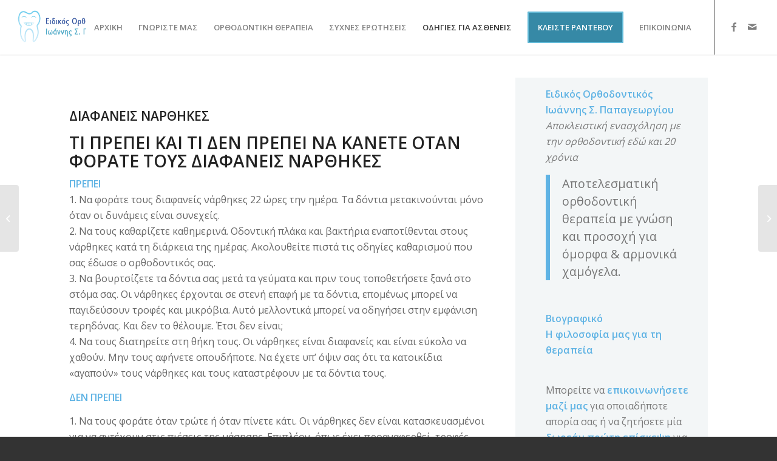

--- FILE ---
content_type: text/html; charset=UTF-8
request_url: https://yourorthodontist.gr/t%CE%B9-%CF%80%CF%81%CE%B5%CF%80%CE%B5%CE%B9-%CE%BA%CE%B1%CE%B9-%CF%84%CE%B9-%CE%B4%CE%B5%CE%BD-%CF%80%CF%81%CE%B5%CF%80%CE%B5%CE%B9-%CE%BD%CE%B1-%CE%BA%CE%B1%CE%BD%CE%B5%CF%84%CE%B5-%CE%BF%CF%84/
body_size: 90544
content:
<!DOCTYPE html>
<html dir="ltr" lang="el"
	prefix="og: https://ogp.me/ns#"  class="html_stretched responsive av-preloader-disabled  html_header_top html_logo_left html_main_nav_header html_menu_right html_slim html_header_sticky html_header_shrinking html_mobile_menu_tablet html_header_searchicon_disabled html_content_align_center html_header_unstick_top_disabled html_header_stretch html_minimal_header html_minimal_header_shadow html_av-submenu-hidden html_av-submenu-display-click html_av-overlay-side html_av-overlay-side-classic html_av-submenu-clone html_entry_id_2031 av-cookies-no-cookie-consent av-no-preview av-default-lightbox html_text_menu_active av-mobile-menu-switch-default">
<head>
<meta charset="UTF-8" />
<meta name="robots" content="index, follow" />


<!-- mobile setting -->
<meta name="viewport" content="width=device-width, initial-scale=1">

<!-- Scripts/CSS and wp_head hook -->
<title>ΔΙΑΦΑΝΕΙΣ ΝΑΡΘΗΚΕΣ - Your Orthodontist</title>

		<!-- All in One SEO 4.3.8 - aioseo.com -->
		<meta name="description" content="TΙ ΠΡΕΠΕΙ ΚΑΙ ΤΙ ΔΕΝ ΠΡΕΠΕΙ ΝΑ ΚΑΝΕΤΕ ΟΤΑΝ ΦΟΡΑΤΕ ΤΟΥΣ ΔΙΑΦΑΝΕΙΣ ΝΑΡΘΗΚΕΣ" />
		<meta name="robots" content="max-image-preview:large" />
		<link rel="canonical" href="https://yourorthodontist.gr/t%ce%b9-%cf%80%cf%81%ce%b5%cf%80%ce%b5%ce%b9-%ce%ba%ce%b1%ce%b9-%cf%84%ce%b9-%ce%b4%ce%b5%ce%bd-%cf%80%cf%81%ce%b5%cf%80%ce%b5%ce%b9-%ce%bd%ce%b1-%ce%ba%ce%b1%ce%bd%ce%b5%cf%84%ce%b5-%ce%bf%cf%84/" />
		<meta name="generator" content="All in One SEO (AIOSEO) 4.3.8" />
		<meta property="og:locale" content="el_GR" />
		<meta property="og:site_name" content="Your Orthodontist -" />
		<meta property="og:type" content="article" />
		<meta property="og:title" content="ΔΙΑΦΑΝΕΙΣ ΝΑΡΘΗΚΕΣ - Your Orthodontist" />
		<meta property="og:description" content="TΙ ΠΡΕΠΕΙ ΚΑΙ ΤΙ ΔΕΝ ΠΡΕΠΕΙ ΝΑ ΚΑΝΕΤΕ ΟΤΑΝ ΦΟΡΑΤΕ ΤΟΥΣ ΔΙΑΦΑΝΕΙΣ ΝΑΡΘΗΚΕΣ" />
		<meta property="og:url" content="https://yourorthodontist.gr/t%ce%b9-%cf%80%cf%81%ce%b5%cf%80%ce%b5%ce%b9-%ce%ba%ce%b1%ce%b9-%cf%84%ce%b9-%ce%b4%ce%b5%ce%bd-%cf%80%cf%81%ce%b5%cf%80%ce%b5%ce%b9-%ce%bd%ce%b1-%ce%ba%ce%b1%ce%bd%ce%b5%cf%84%ce%b5-%ce%bf%cf%84/" />
		<meta property="article:published_time" content="2023-07-27T12:30:50+00:00" />
		<meta property="article:modified_time" content="2023-07-27T12:35:24+00:00" />
		<meta name="twitter:card" content="summary_large_image" />
		<meta name="twitter:title" content="ΔΙΑΦΑΝΕΙΣ ΝΑΡΘΗΚΕΣ - Your Orthodontist" />
		<meta name="twitter:description" content="TΙ ΠΡΕΠΕΙ ΚΑΙ ΤΙ ΔΕΝ ΠΡΕΠΕΙ ΝΑ ΚΑΝΕΤΕ ΟΤΑΝ ΦΟΡΑΤΕ ΤΟΥΣ ΔΙΑΦΑΝΕΙΣ ΝΑΡΘΗΚΕΣ" />
		<script type="application/ld+json" class="aioseo-schema">
			{"@context":"https:\/\/schema.org","@graph":[{"@type":"BlogPosting","@id":"https:\/\/yourorthodontist.gr\/t%ce%b9-%cf%80%cf%81%ce%b5%cf%80%ce%b5%ce%b9-%ce%ba%ce%b1%ce%b9-%cf%84%ce%b9-%ce%b4%ce%b5%ce%bd-%cf%80%cf%81%ce%b5%cf%80%ce%b5%ce%b9-%ce%bd%ce%b1-%ce%ba%ce%b1%ce%bd%ce%b5%cf%84%ce%b5-%ce%bf%cf%84\/#blogposting","name":"\u0394\u0399\u0391\u03a6\u0391\u039d\u0395\u0399\u03a3 \u039d\u0391\u03a1\u0398\u0397\u039a\u0395\u03a3 - Your Orthodontist","headline":"\u0394\u0399\u0391\u03a6\u0391\u039d\u0395\u0399\u03a3 \u039d\u0391\u03a1\u0398\u0397\u039a\u0395\u03a3","author":{"@id":"https:\/\/yourorthodontist.gr\/author\/ioanniss-papageorgiou\/#author"},"publisher":{"@id":"https:\/\/yourorthodontist.gr\/#organization"},"image":{"@type":"ImageObject","url":"https:\/\/yourorthodontist.gr\/wp-content\/uploads\/2020\/06\/enis-yavuz-HW_JkekHenA-unsplash.jpg","width":1920,"height":1280},"datePublished":"2023-07-27T12:30:50+03:00","dateModified":"2023-07-27T12:35:24+03:00","inLanguage":"el","mainEntityOfPage":{"@id":"https:\/\/yourorthodontist.gr\/t%ce%b9-%cf%80%cf%81%ce%b5%cf%80%ce%b5%ce%b9-%ce%ba%ce%b1%ce%b9-%cf%84%ce%b9-%ce%b4%ce%b5%ce%bd-%cf%80%cf%81%ce%b5%cf%80%ce%b5%ce%b9-%ce%bd%ce%b1-%ce%ba%ce%b1%ce%bd%ce%b5%cf%84%ce%b5-%ce%bf%cf%84\/#webpage"},"isPartOf":{"@id":"https:\/\/yourorthodontist.gr\/t%ce%b9-%cf%80%cf%81%ce%b5%cf%80%ce%b5%ce%b9-%ce%ba%ce%b1%ce%b9-%cf%84%ce%b9-%ce%b4%ce%b5%ce%bd-%cf%80%cf%81%ce%b5%cf%80%ce%b5%ce%b9-%ce%bd%ce%b1-%ce%ba%ce%b1%ce%bd%ce%b5%cf%84%ce%b5-%ce%bf%cf%84\/#webpage"},"articleSection":"\u039f\u03b4\u03b7\u03b3\u03af\u03b5\u03c2 \u03b3\u03b9\u03b1 \u03b1\u03c3\u03b8\u03b5\u03bd\u03b5\u03af\u03c2"},{"@type":"BreadcrumbList","@id":"https:\/\/yourorthodontist.gr\/t%ce%b9-%cf%80%cf%81%ce%b5%cf%80%ce%b5%ce%b9-%ce%ba%ce%b1%ce%b9-%cf%84%ce%b9-%ce%b4%ce%b5%ce%bd-%cf%80%cf%81%ce%b5%cf%80%ce%b5%ce%b9-%ce%bd%ce%b1-%ce%ba%ce%b1%ce%bd%ce%b5%cf%84%ce%b5-%ce%bf%cf%84\/#breadcrumblist","itemListElement":[{"@type":"ListItem","@id":"https:\/\/yourorthodontist.gr\/#listItem","position":1,"item":{"@type":"WebPage","@id":"https:\/\/yourorthodontist.gr\/","name":"Home","description":"\u039f\u03c1\u03b8\u03bf\u03b4\u03bf\u03bd\u03c4\u03b9\u03ba\u03cc \u03b9\u03b1\u03c4\u03c1\u03b5\u03af\u03bf \u03a0\u03b5\u03c1\u03b9\u03c3\u03c4\u03ad\u03c1\u03b9 \u03ba\u03b1\u03b9 \u0396\u03c9\u03b3\u03c1\u03ac\u03c6\u03bf\u03c5. \u039f\u03c1\u03b8\u03bf\u03b4\u03bf\u03bd\u03c4\u03b9\u03ba\u03ae \u03b3\u03b9\u03b1 \u03c0\u03b1\u03b9\u03b4\u03b9\u03ac, \u03bf\u03c1\u03b8\u03bf\u03b4\u03bf\u03bd\u03c4\u03b9\u03ba\u03ae \u03b5\u03bd\u03b7\u03bb\u03af\u03ba\u03c9\u03bd, \u03b4\u03b9\u03b1\u03c6\u03b1\u03bd\u03b5\u03af\u03c2 \u03bd\u03ac\u03c1\u03b8\u03b7\u03ba\u03b5\u03c2, \u03bf\u03c1\u03b8\u03bf\u03b4\u03bf\u03bd\u03c4\u03b9\u03ba\u03ae 6 \u03bc\u03b7\u03bd\u03ce\u03bd. \u039c\u03b5 \u03c0\u03ac\u03bd\u03c9 \u03b1\u03c0\u03cc 20 \u03ad\u03c4\u03b7 \u03c0\u03b5\u03af\u03c1\u03b1\u03c2 \u03bf \u0394\u03c1. \u0399. \u03a0\u03b1\u03c0\u03b1\u03b3\u03b5\u03c9\u03c1\u03b3\u03af\u03bf\u03c5","url":"https:\/\/yourorthodontist.gr\/"},"nextItem":"https:\/\/yourorthodontist.gr\/t%ce%b9-%cf%80%cf%81%ce%b5%cf%80%ce%b5%ce%b9-%ce%ba%ce%b1%ce%b9-%cf%84%ce%b9-%ce%b4%ce%b5%ce%bd-%cf%80%cf%81%ce%b5%cf%80%ce%b5%ce%b9-%ce%bd%ce%b1-%ce%ba%ce%b1%ce%bd%ce%b5%cf%84%ce%b5-%ce%bf%cf%84\/#listItem"},{"@type":"ListItem","@id":"https:\/\/yourorthodontist.gr\/t%ce%b9-%cf%80%cf%81%ce%b5%cf%80%ce%b5%ce%b9-%ce%ba%ce%b1%ce%b9-%cf%84%ce%b9-%ce%b4%ce%b5%ce%bd-%cf%80%cf%81%ce%b5%cf%80%ce%b5%ce%b9-%ce%bd%ce%b1-%ce%ba%ce%b1%ce%bd%ce%b5%cf%84%ce%b5-%ce%bf%cf%84\/#listItem","position":2,"item":{"@type":"WebPage","@id":"https:\/\/yourorthodontist.gr\/t%ce%b9-%cf%80%cf%81%ce%b5%cf%80%ce%b5%ce%b9-%ce%ba%ce%b1%ce%b9-%cf%84%ce%b9-%ce%b4%ce%b5%ce%bd-%cf%80%cf%81%ce%b5%cf%80%ce%b5%ce%b9-%ce%bd%ce%b1-%ce%ba%ce%b1%ce%bd%ce%b5%cf%84%ce%b5-%ce%bf%cf%84\/","name":"\u0394\u0399\u0391\u03a6\u0391\u039d\u0395\u0399\u03a3 \u039d\u0391\u03a1\u0398\u0397\u039a\u0395\u03a3","description":"T\u0399 \u03a0\u03a1\u0395\u03a0\u0395\u0399 \u039a\u0391\u0399 \u03a4\u0399 \u0394\u0395\u039d \u03a0\u03a1\u0395\u03a0\u0395\u0399 \u039d\u0391 \u039a\u0391\u039d\u0395\u03a4\u0395 \u039f\u03a4\u0391\u039d \u03a6\u039f\u03a1\u0391\u03a4\u0395 \u03a4\u039f\u03a5\u03a3 \u0394\u0399\u0391\u03a6\u0391\u039d\u0395\u0399\u03a3 \u039d\u0391\u03a1\u0398\u0397\u039a\u0395\u03a3","url":"https:\/\/yourorthodontist.gr\/t%ce%b9-%cf%80%cf%81%ce%b5%cf%80%ce%b5%ce%b9-%ce%ba%ce%b1%ce%b9-%cf%84%ce%b9-%ce%b4%ce%b5%ce%bd-%cf%80%cf%81%ce%b5%cf%80%ce%b5%ce%b9-%ce%bd%ce%b1-%ce%ba%ce%b1%ce%bd%ce%b5%cf%84%ce%b5-%ce%bf%cf%84\/"},"previousItem":"https:\/\/yourorthodontist.gr\/#listItem"}]},{"@type":"Organization","@id":"https:\/\/yourorthodontist.gr\/#organization","name":"Your Orthodontist","url":"https:\/\/yourorthodontist.gr\/"},{"@type":"Person","@id":"https:\/\/yourorthodontist.gr\/author\/ioanniss-papageorgiou\/#author","url":"https:\/\/yourorthodontist.gr\/author\/ioanniss-papageorgiou\/","name":"ioanniss.papageorgiou","image":{"@type":"ImageObject","@id":"https:\/\/yourorthodontist.gr\/t%ce%b9-%cf%80%cf%81%ce%b5%cf%80%ce%b5%ce%b9-%ce%ba%ce%b1%ce%b9-%cf%84%ce%b9-%ce%b4%ce%b5%ce%bd-%cf%80%cf%81%ce%b5%cf%80%ce%b5%ce%b9-%ce%bd%ce%b1-%ce%ba%ce%b1%ce%bd%ce%b5%cf%84%ce%b5-%ce%bf%cf%84\/#authorImage","url":"https:\/\/secure.gravatar.com\/avatar\/2e10e4d2507392b66bd511f6d7d5e644?s=96&d=mm&r=g","width":96,"height":96,"caption":"ioanniss.papageorgiou"}},{"@type":"WebPage","@id":"https:\/\/yourorthodontist.gr\/t%ce%b9-%cf%80%cf%81%ce%b5%cf%80%ce%b5%ce%b9-%ce%ba%ce%b1%ce%b9-%cf%84%ce%b9-%ce%b4%ce%b5%ce%bd-%cf%80%cf%81%ce%b5%cf%80%ce%b5%ce%b9-%ce%bd%ce%b1-%ce%ba%ce%b1%ce%bd%ce%b5%cf%84%ce%b5-%ce%bf%cf%84\/#webpage","url":"https:\/\/yourorthodontist.gr\/t%ce%b9-%cf%80%cf%81%ce%b5%cf%80%ce%b5%ce%b9-%ce%ba%ce%b1%ce%b9-%cf%84%ce%b9-%ce%b4%ce%b5%ce%bd-%cf%80%cf%81%ce%b5%cf%80%ce%b5%ce%b9-%ce%bd%ce%b1-%ce%ba%ce%b1%ce%bd%ce%b5%cf%84%ce%b5-%ce%bf%cf%84\/","name":"\u0394\u0399\u0391\u03a6\u0391\u039d\u0395\u0399\u03a3 \u039d\u0391\u03a1\u0398\u0397\u039a\u0395\u03a3 - Your Orthodontist","description":"T\u0399 \u03a0\u03a1\u0395\u03a0\u0395\u0399 \u039a\u0391\u0399 \u03a4\u0399 \u0394\u0395\u039d \u03a0\u03a1\u0395\u03a0\u0395\u0399 \u039d\u0391 \u039a\u0391\u039d\u0395\u03a4\u0395 \u039f\u03a4\u0391\u039d \u03a6\u039f\u03a1\u0391\u03a4\u0395 \u03a4\u039f\u03a5\u03a3 \u0394\u0399\u0391\u03a6\u0391\u039d\u0395\u0399\u03a3 \u039d\u0391\u03a1\u0398\u0397\u039a\u0395\u03a3","inLanguage":"el","isPartOf":{"@id":"https:\/\/yourorthodontist.gr\/#website"},"breadcrumb":{"@id":"https:\/\/yourorthodontist.gr\/t%ce%b9-%cf%80%cf%81%ce%b5%cf%80%ce%b5%ce%b9-%ce%ba%ce%b1%ce%b9-%cf%84%ce%b9-%ce%b4%ce%b5%ce%bd-%cf%80%cf%81%ce%b5%cf%80%ce%b5%ce%b9-%ce%bd%ce%b1-%ce%ba%ce%b1%ce%bd%ce%b5%cf%84%ce%b5-%ce%bf%cf%84\/#breadcrumblist"},"author":{"@id":"https:\/\/yourorthodontist.gr\/author\/ioanniss-papageorgiou\/#author"},"creator":{"@id":"https:\/\/yourorthodontist.gr\/author\/ioanniss-papageorgiou\/#author"},"image":{"@type":"ImageObject","url":"https:\/\/yourorthodontist.gr\/wp-content\/uploads\/2020\/06\/enis-yavuz-HW_JkekHenA-unsplash.jpg","@id":"https:\/\/yourorthodontist.gr\/#mainImage","width":1920,"height":1280},"primaryImageOfPage":{"@id":"https:\/\/yourorthodontist.gr\/t%ce%b9-%cf%80%cf%81%ce%b5%cf%80%ce%b5%ce%b9-%ce%ba%ce%b1%ce%b9-%cf%84%ce%b9-%ce%b4%ce%b5%ce%bd-%cf%80%cf%81%ce%b5%cf%80%ce%b5%ce%b9-%ce%bd%ce%b1-%ce%ba%ce%b1%ce%bd%ce%b5%cf%84%ce%b5-%ce%bf%cf%84\/#mainImage"},"datePublished":"2023-07-27T12:30:50+03:00","dateModified":"2023-07-27T12:35:24+03:00"},{"@type":"WebSite","@id":"https:\/\/yourorthodontist.gr\/#website","url":"https:\/\/yourorthodontist.gr\/","name":"Your Orthodontist","inLanguage":"el","publisher":{"@id":"https:\/\/yourorthodontist.gr\/#organization"}}]}
		</script>
		<!-- All in One SEO -->

<link rel="alternate" type="application/rss+xml" title="Ροή RSS &raquo; Your Orthodontist" href="https://yourorthodontist.gr/feed/" />
<link rel="alternate" type="application/rss+xml" title="Ροή Σχολίων &raquo; Your Orthodontist" href="https://yourorthodontist.gr/comments/feed/" />

<!-- google webfont font replacement -->

			<script type='text/javascript'>

				(function() {

					/*	check if webfonts are disabled by user setting via cookie - or user must opt in.	*/
					var html = document.getElementsByTagName('html')[0];
					var cookie_check = html.className.indexOf('av-cookies-needs-opt-in') >= 0 || html.className.indexOf('av-cookies-can-opt-out') >= 0;
					var allow_continue = true;
					var silent_accept_cookie = html.className.indexOf('av-cookies-user-silent-accept') >= 0;

					if( cookie_check && ! silent_accept_cookie )
					{
						if( ! document.cookie.match(/aviaCookieConsent/) || html.className.indexOf('av-cookies-session-refused') >= 0 )
						{
							allow_continue = false;
						}
						else
						{
							if( ! document.cookie.match(/aviaPrivacyRefuseCookiesHideBar/) )
							{
								allow_continue = false;
							}
							else if( ! document.cookie.match(/aviaPrivacyEssentialCookiesEnabled/) )
							{
								allow_continue = false;
							}
							else if( document.cookie.match(/aviaPrivacyGoogleWebfontsDisabled/) )
							{
								allow_continue = false;
							}
						}
					}

					if( allow_continue )
					{
						var f = document.createElement('link');

						f.type 	= 'text/css';
						f.rel 	= 'stylesheet';
						f.href 	= '//fonts.googleapis.com/css?family=Open+Sans:400,600&display=auto';
						f.id 	= 'avia-google-webfont';

						document.getElementsByTagName('head')[0].appendChild(f);
					}
				})();

			</script>
			<script type="text/javascript">
window._wpemojiSettings = {"baseUrl":"https:\/\/s.w.org\/images\/core\/emoji\/14.0.0\/72x72\/","ext":".png","svgUrl":"https:\/\/s.w.org\/images\/core\/emoji\/14.0.0\/svg\/","svgExt":".svg","source":{"concatemoji":"https:\/\/yourorthodontist.gr\/wp-includes\/js\/wp-emoji-release.min.js?ver=6.1.9"}};
/*! This file is auto-generated */
!function(e,a,t){var n,r,o,i=a.createElement("canvas"),p=i.getContext&&i.getContext("2d");function s(e,t){var a=String.fromCharCode,e=(p.clearRect(0,0,i.width,i.height),p.fillText(a.apply(this,e),0,0),i.toDataURL());return p.clearRect(0,0,i.width,i.height),p.fillText(a.apply(this,t),0,0),e===i.toDataURL()}function c(e){var t=a.createElement("script");t.src=e,t.defer=t.type="text/javascript",a.getElementsByTagName("head")[0].appendChild(t)}for(o=Array("flag","emoji"),t.supports={everything:!0,everythingExceptFlag:!0},r=0;r<o.length;r++)t.supports[o[r]]=function(e){if(p&&p.fillText)switch(p.textBaseline="top",p.font="600 32px Arial",e){case"flag":return s([127987,65039,8205,9895,65039],[127987,65039,8203,9895,65039])?!1:!s([55356,56826,55356,56819],[55356,56826,8203,55356,56819])&&!s([55356,57332,56128,56423,56128,56418,56128,56421,56128,56430,56128,56423,56128,56447],[55356,57332,8203,56128,56423,8203,56128,56418,8203,56128,56421,8203,56128,56430,8203,56128,56423,8203,56128,56447]);case"emoji":return!s([129777,127995,8205,129778,127999],[129777,127995,8203,129778,127999])}return!1}(o[r]),t.supports.everything=t.supports.everything&&t.supports[o[r]],"flag"!==o[r]&&(t.supports.everythingExceptFlag=t.supports.everythingExceptFlag&&t.supports[o[r]]);t.supports.everythingExceptFlag=t.supports.everythingExceptFlag&&!t.supports.flag,t.DOMReady=!1,t.readyCallback=function(){t.DOMReady=!0},t.supports.everything||(n=function(){t.readyCallback()},a.addEventListener?(a.addEventListener("DOMContentLoaded",n,!1),e.addEventListener("load",n,!1)):(e.attachEvent("onload",n),a.attachEvent("onreadystatechange",function(){"complete"===a.readyState&&t.readyCallback()})),(e=t.source||{}).concatemoji?c(e.concatemoji):e.wpemoji&&e.twemoji&&(c(e.twemoji),c(e.wpemoji)))}(window,document,window._wpemojiSettings);
</script>
<style type="text/css">
img.wp-smiley,
img.emoji {
	display: inline !important;
	border: none !important;
	box-shadow: none !important;
	height: 1em !important;
	width: 1em !important;
	margin: 0 0.07em !important;
	vertical-align: -0.1em !important;
	background: none !important;
	padding: 0 !important;
}
</style>
	<link rel='stylesheet' id='wp-block-library-css' href='https://yourorthodontist.gr/wp-includes/css/dist/block-library/style.min.css?ver=6.1.9' type='text/css' media='all' />
<style id='global-styles-inline-css' type='text/css'>
body{--wp--preset--color--black: #000000;--wp--preset--color--cyan-bluish-gray: #abb8c3;--wp--preset--color--white: #ffffff;--wp--preset--color--pale-pink: #f78da7;--wp--preset--color--vivid-red: #cf2e2e;--wp--preset--color--luminous-vivid-orange: #ff6900;--wp--preset--color--luminous-vivid-amber: #fcb900;--wp--preset--color--light-green-cyan: #7bdcb5;--wp--preset--color--vivid-green-cyan: #00d084;--wp--preset--color--pale-cyan-blue: #8ed1fc;--wp--preset--color--vivid-cyan-blue: #0693e3;--wp--preset--color--vivid-purple: #9b51e0;--wp--preset--color--metallic-red: #b02b2c;--wp--preset--color--maximum-yellow-red: #edae44;--wp--preset--color--yellow-sun: #eeee22;--wp--preset--color--palm-leaf: #83a846;--wp--preset--color--aero: #7bb0e7;--wp--preset--color--old-lavender: #745f7e;--wp--preset--color--steel-teal: #5f8789;--wp--preset--color--raspberry-pink: #d65799;--wp--preset--color--medium-turquoise: #4ecac2;--wp--preset--gradient--vivid-cyan-blue-to-vivid-purple: linear-gradient(135deg,rgba(6,147,227,1) 0%,rgb(155,81,224) 100%);--wp--preset--gradient--light-green-cyan-to-vivid-green-cyan: linear-gradient(135deg,rgb(122,220,180) 0%,rgb(0,208,130) 100%);--wp--preset--gradient--luminous-vivid-amber-to-luminous-vivid-orange: linear-gradient(135deg,rgba(252,185,0,1) 0%,rgba(255,105,0,1) 100%);--wp--preset--gradient--luminous-vivid-orange-to-vivid-red: linear-gradient(135deg,rgba(255,105,0,1) 0%,rgb(207,46,46) 100%);--wp--preset--gradient--very-light-gray-to-cyan-bluish-gray: linear-gradient(135deg,rgb(238,238,238) 0%,rgb(169,184,195) 100%);--wp--preset--gradient--cool-to-warm-spectrum: linear-gradient(135deg,rgb(74,234,220) 0%,rgb(151,120,209) 20%,rgb(207,42,186) 40%,rgb(238,44,130) 60%,rgb(251,105,98) 80%,rgb(254,248,76) 100%);--wp--preset--gradient--blush-light-purple: linear-gradient(135deg,rgb(255,206,236) 0%,rgb(152,150,240) 100%);--wp--preset--gradient--blush-bordeaux: linear-gradient(135deg,rgb(254,205,165) 0%,rgb(254,45,45) 50%,rgb(107,0,62) 100%);--wp--preset--gradient--luminous-dusk: linear-gradient(135deg,rgb(255,203,112) 0%,rgb(199,81,192) 50%,rgb(65,88,208) 100%);--wp--preset--gradient--pale-ocean: linear-gradient(135deg,rgb(255,245,203) 0%,rgb(182,227,212) 50%,rgb(51,167,181) 100%);--wp--preset--gradient--electric-grass: linear-gradient(135deg,rgb(202,248,128) 0%,rgb(113,206,126) 100%);--wp--preset--gradient--midnight: linear-gradient(135deg,rgb(2,3,129) 0%,rgb(40,116,252) 100%);--wp--preset--duotone--dark-grayscale: url('#wp-duotone-dark-grayscale');--wp--preset--duotone--grayscale: url('#wp-duotone-grayscale');--wp--preset--duotone--purple-yellow: url('#wp-duotone-purple-yellow');--wp--preset--duotone--blue-red: url('#wp-duotone-blue-red');--wp--preset--duotone--midnight: url('#wp-duotone-midnight');--wp--preset--duotone--magenta-yellow: url('#wp-duotone-magenta-yellow');--wp--preset--duotone--purple-green: url('#wp-duotone-purple-green');--wp--preset--duotone--blue-orange: url('#wp-duotone-blue-orange');--wp--preset--font-size--small: 1rem;--wp--preset--font-size--medium: 1.125rem;--wp--preset--font-size--large: 1.75rem;--wp--preset--font-size--x-large: clamp(1.75rem, 3vw, 2.25rem);--wp--preset--spacing--20: 0.44rem;--wp--preset--spacing--30: 0.67rem;--wp--preset--spacing--40: 1rem;--wp--preset--spacing--50: 1.5rem;--wp--preset--spacing--60: 2.25rem;--wp--preset--spacing--70: 3.38rem;--wp--preset--spacing--80: 5.06rem;}body { margin: 0;--wp--style--global--content-size: 800px;--wp--style--global--wide-size: 1130px; }.wp-site-blocks > .alignleft { float: left; margin-right: 2em; }.wp-site-blocks > .alignright { float: right; margin-left: 2em; }.wp-site-blocks > .aligncenter { justify-content: center; margin-left: auto; margin-right: auto; }:where(.is-layout-flex){gap: 0.5em;}body .is-layout-flow > .alignleft{float: left;margin-inline-start: 0;margin-inline-end: 2em;}body .is-layout-flow > .alignright{float: right;margin-inline-start: 2em;margin-inline-end: 0;}body .is-layout-flow > .aligncenter{margin-left: auto !important;margin-right: auto !important;}body .is-layout-constrained > .alignleft{float: left;margin-inline-start: 0;margin-inline-end: 2em;}body .is-layout-constrained > .alignright{float: right;margin-inline-start: 2em;margin-inline-end: 0;}body .is-layout-constrained > .aligncenter{margin-left: auto !important;margin-right: auto !important;}body .is-layout-constrained > :where(:not(.alignleft):not(.alignright):not(.alignfull)){max-width: var(--wp--style--global--content-size);margin-left: auto !important;margin-right: auto !important;}body .is-layout-constrained > .alignwide{max-width: var(--wp--style--global--wide-size);}body .is-layout-flex{display: flex;}body .is-layout-flex{flex-wrap: wrap;align-items: center;}body .is-layout-flex > *{margin: 0;}body{padding-top: 0px;padding-right: 0px;padding-bottom: 0px;padding-left: 0px;}a:where(:not(.wp-element-button)){text-decoration: underline;}.wp-element-button, .wp-block-button__link{background-color: #32373c;border-width: 0;color: #fff;font-family: inherit;font-size: inherit;line-height: inherit;padding: calc(0.667em + 2px) calc(1.333em + 2px);text-decoration: none;}.has-black-color{color: var(--wp--preset--color--black) !important;}.has-cyan-bluish-gray-color{color: var(--wp--preset--color--cyan-bluish-gray) !important;}.has-white-color{color: var(--wp--preset--color--white) !important;}.has-pale-pink-color{color: var(--wp--preset--color--pale-pink) !important;}.has-vivid-red-color{color: var(--wp--preset--color--vivid-red) !important;}.has-luminous-vivid-orange-color{color: var(--wp--preset--color--luminous-vivid-orange) !important;}.has-luminous-vivid-amber-color{color: var(--wp--preset--color--luminous-vivid-amber) !important;}.has-light-green-cyan-color{color: var(--wp--preset--color--light-green-cyan) !important;}.has-vivid-green-cyan-color{color: var(--wp--preset--color--vivid-green-cyan) !important;}.has-pale-cyan-blue-color{color: var(--wp--preset--color--pale-cyan-blue) !important;}.has-vivid-cyan-blue-color{color: var(--wp--preset--color--vivid-cyan-blue) !important;}.has-vivid-purple-color{color: var(--wp--preset--color--vivid-purple) !important;}.has-metallic-red-color{color: var(--wp--preset--color--metallic-red) !important;}.has-maximum-yellow-red-color{color: var(--wp--preset--color--maximum-yellow-red) !important;}.has-yellow-sun-color{color: var(--wp--preset--color--yellow-sun) !important;}.has-palm-leaf-color{color: var(--wp--preset--color--palm-leaf) !important;}.has-aero-color{color: var(--wp--preset--color--aero) !important;}.has-old-lavender-color{color: var(--wp--preset--color--old-lavender) !important;}.has-steel-teal-color{color: var(--wp--preset--color--steel-teal) !important;}.has-raspberry-pink-color{color: var(--wp--preset--color--raspberry-pink) !important;}.has-medium-turquoise-color{color: var(--wp--preset--color--medium-turquoise) !important;}.has-black-background-color{background-color: var(--wp--preset--color--black) !important;}.has-cyan-bluish-gray-background-color{background-color: var(--wp--preset--color--cyan-bluish-gray) !important;}.has-white-background-color{background-color: var(--wp--preset--color--white) !important;}.has-pale-pink-background-color{background-color: var(--wp--preset--color--pale-pink) !important;}.has-vivid-red-background-color{background-color: var(--wp--preset--color--vivid-red) !important;}.has-luminous-vivid-orange-background-color{background-color: var(--wp--preset--color--luminous-vivid-orange) !important;}.has-luminous-vivid-amber-background-color{background-color: var(--wp--preset--color--luminous-vivid-amber) !important;}.has-light-green-cyan-background-color{background-color: var(--wp--preset--color--light-green-cyan) !important;}.has-vivid-green-cyan-background-color{background-color: var(--wp--preset--color--vivid-green-cyan) !important;}.has-pale-cyan-blue-background-color{background-color: var(--wp--preset--color--pale-cyan-blue) !important;}.has-vivid-cyan-blue-background-color{background-color: var(--wp--preset--color--vivid-cyan-blue) !important;}.has-vivid-purple-background-color{background-color: var(--wp--preset--color--vivid-purple) !important;}.has-metallic-red-background-color{background-color: var(--wp--preset--color--metallic-red) !important;}.has-maximum-yellow-red-background-color{background-color: var(--wp--preset--color--maximum-yellow-red) !important;}.has-yellow-sun-background-color{background-color: var(--wp--preset--color--yellow-sun) !important;}.has-palm-leaf-background-color{background-color: var(--wp--preset--color--palm-leaf) !important;}.has-aero-background-color{background-color: var(--wp--preset--color--aero) !important;}.has-old-lavender-background-color{background-color: var(--wp--preset--color--old-lavender) !important;}.has-steel-teal-background-color{background-color: var(--wp--preset--color--steel-teal) !important;}.has-raspberry-pink-background-color{background-color: var(--wp--preset--color--raspberry-pink) !important;}.has-medium-turquoise-background-color{background-color: var(--wp--preset--color--medium-turquoise) !important;}.has-black-border-color{border-color: var(--wp--preset--color--black) !important;}.has-cyan-bluish-gray-border-color{border-color: var(--wp--preset--color--cyan-bluish-gray) !important;}.has-white-border-color{border-color: var(--wp--preset--color--white) !important;}.has-pale-pink-border-color{border-color: var(--wp--preset--color--pale-pink) !important;}.has-vivid-red-border-color{border-color: var(--wp--preset--color--vivid-red) !important;}.has-luminous-vivid-orange-border-color{border-color: var(--wp--preset--color--luminous-vivid-orange) !important;}.has-luminous-vivid-amber-border-color{border-color: var(--wp--preset--color--luminous-vivid-amber) !important;}.has-light-green-cyan-border-color{border-color: var(--wp--preset--color--light-green-cyan) !important;}.has-vivid-green-cyan-border-color{border-color: var(--wp--preset--color--vivid-green-cyan) !important;}.has-pale-cyan-blue-border-color{border-color: var(--wp--preset--color--pale-cyan-blue) !important;}.has-vivid-cyan-blue-border-color{border-color: var(--wp--preset--color--vivid-cyan-blue) !important;}.has-vivid-purple-border-color{border-color: var(--wp--preset--color--vivid-purple) !important;}.has-metallic-red-border-color{border-color: var(--wp--preset--color--metallic-red) !important;}.has-maximum-yellow-red-border-color{border-color: var(--wp--preset--color--maximum-yellow-red) !important;}.has-yellow-sun-border-color{border-color: var(--wp--preset--color--yellow-sun) !important;}.has-palm-leaf-border-color{border-color: var(--wp--preset--color--palm-leaf) !important;}.has-aero-border-color{border-color: var(--wp--preset--color--aero) !important;}.has-old-lavender-border-color{border-color: var(--wp--preset--color--old-lavender) !important;}.has-steel-teal-border-color{border-color: var(--wp--preset--color--steel-teal) !important;}.has-raspberry-pink-border-color{border-color: var(--wp--preset--color--raspberry-pink) !important;}.has-medium-turquoise-border-color{border-color: var(--wp--preset--color--medium-turquoise) !important;}.has-vivid-cyan-blue-to-vivid-purple-gradient-background{background: var(--wp--preset--gradient--vivid-cyan-blue-to-vivid-purple) !important;}.has-light-green-cyan-to-vivid-green-cyan-gradient-background{background: var(--wp--preset--gradient--light-green-cyan-to-vivid-green-cyan) !important;}.has-luminous-vivid-amber-to-luminous-vivid-orange-gradient-background{background: var(--wp--preset--gradient--luminous-vivid-amber-to-luminous-vivid-orange) !important;}.has-luminous-vivid-orange-to-vivid-red-gradient-background{background: var(--wp--preset--gradient--luminous-vivid-orange-to-vivid-red) !important;}.has-very-light-gray-to-cyan-bluish-gray-gradient-background{background: var(--wp--preset--gradient--very-light-gray-to-cyan-bluish-gray) !important;}.has-cool-to-warm-spectrum-gradient-background{background: var(--wp--preset--gradient--cool-to-warm-spectrum) !important;}.has-blush-light-purple-gradient-background{background: var(--wp--preset--gradient--blush-light-purple) !important;}.has-blush-bordeaux-gradient-background{background: var(--wp--preset--gradient--blush-bordeaux) !important;}.has-luminous-dusk-gradient-background{background: var(--wp--preset--gradient--luminous-dusk) !important;}.has-pale-ocean-gradient-background{background: var(--wp--preset--gradient--pale-ocean) !important;}.has-electric-grass-gradient-background{background: var(--wp--preset--gradient--electric-grass) !important;}.has-midnight-gradient-background{background: var(--wp--preset--gradient--midnight) !important;}.has-small-font-size{font-size: var(--wp--preset--font-size--small) !important;}.has-medium-font-size{font-size: var(--wp--preset--font-size--medium) !important;}.has-large-font-size{font-size: var(--wp--preset--font-size--large) !important;}.has-x-large-font-size{font-size: var(--wp--preset--font-size--x-large) !important;}
.wp-block-navigation a:where(:not(.wp-element-button)){color: inherit;}
:where(.wp-block-columns.is-layout-flex){gap: 2em;}
.wp-block-pullquote{font-size: 1.5em;line-height: 1.6;}
</style>
<link rel='stylesheet' id='avia-merged-styles-css' href='https://yourorthodontist.gr/wp-content/uploads/dynamic_avia/avia-merged-styles-111c6057bf457d0d4e229ff0f9ad1218---66ffda0330620.css' type='text/css' media='all' />
<script type='text/javascript' src='https://yourorthodontist.gr/wp-includes/js/jquery/jquery.min.js?ver=3.6.1' id='jquery-core-js'></script>
<script type='text/javascript' src='https://yourorthodontist.gr/wp-includes/js/jquery/jquery-migrate.min.js?ver=3.3.2' id='jquery-migrate-js'></script>
<link rel="https://api.w.org/" href="https://yourorthodontist.gr/wp-json/" /><link rel="alternate" type="application/json" href="https://yourorthodontist.gr/wp-json/wp/v2/posts/2031" /><link rel="EditURI" type="application/rsd+xml" title="RSD" href="https://yourorthodontist.gr/xmlrpc.php?rsd" />
<link rel="wlwmanifest" type="application/wlwmanifest+xml" href="https://yourorthodontist.gr/wp-includes/wlwmanifest.xml" />
<meta name="generator" content="WordPress 6.1.9" />
<link rel='shortlink' href='https://yourorthodontist.gr/?p=2031' />
<link rel="alternate" type="application/json+oembed" href="https://yourorthodontist.gr/wp-json/oembed/1.0/embed?url=https%3A%2F%2Fyourorthodontist.gr%2Ft%25ce%25b9-%25cf%2580%25cf%2581%25ce%25b5%25cf%2580%25ce%25b5%25ce%25b9-%25ce%25ba%25ce%25b1%25ce%25b9-%25cf%2584%25ce%25b9-%25ce%25b4%25ce%25b5%25ce%25bd-%25cf%2580%25cf%2581%25ce%25b5%25cf%2580%25ce%25b5%25ce%25b9-%25ce%25bd%25ce%25b1-%25ce%25ba%25ce%25b1%25ce%25bd%25ce%25b5%25cf%2584%25ce%25b5-%25ce%25bf%25cf%2584%2F" />
<link rel="alternate" type="text/xml+oembed" href="https://yourorthodontist.gr/wp-json/oembed/1.0/embed?url=https%3A%2F%2Fyourorthodontist.gr%2Ft%25ce%25b9-%25cf%2580%25cf%2581%25ce%25b5%25cf%2580%25ce%25b5%25ce%25b9-%25ce%25ba%25ce%25b1%25ce%25b9-%25cf%2584%25ce%25b9-%25ce%25b4%25ce%25b5%25ce%25bd-%25cf%2580%25cf%2581%25ce%25b5%25cf%2580%25ce%25b5%25ce%25b9-%25ce%25bd%25ce%25b1-%25ce%25ba%25ce%25b1%25ce%25bd%25ce%25b5%25cf%2584%25ce%25b5-%25ce%25bf%25cf%2584%2F&#038;format=xml" />
<!-- HFCM by 99 Robots - Snippet # 3: tag all pages except 2 -->
<!-- Google tag (gtag.js) -->
<script async src="https://www.googletagmanager.com/gtag/js?id=AW-11387915865"></script>
<script>
  window.dataLayer = window.dataLayer || [];
  function gtag(){dataLayer.push(arguments);}
  gtag('js', new Date());

  gtag('config', 'AW-11387915865');
</script>
<!-- /end HFCM by 99 Robots -->
<!-- HFCM by 99 Robots - Snippet # 4: clarity -->
<script type="text/javascript">
    (function(c,l,a,r,i,t,y){
        c[a]=c[a]||function(){(c[a].q=c[a].q||[]).push(arguments)};
        t=l.createElement(r);t.async=1;t.src="https://www.clarity.ms/tag/"+i;
        y=l.getElementsByTagName(r)[0];y.parentNode.insertBefore(t,y);
    })(window, document, "clarity", "script", "lgz2c4h3jt");
</script>
<!-- /end HFCM by 99 Robots -->
<link rel="profile" href="http://gmpg.org/xfn/11" />
<link rel="alternate" type="application/rss+xml" title="Your Orthodontist RSS2 Feed" href="https://yourorthodontist.gr/feed/" />
<link rel="pingback" href="https://yourorthodontist.gr/xmlrpc.php" />
<!--[if lt IE 9]><script src="https://yourorthodontist.gr/wp-content/themes/enfold/js/html5shiv.js"></script><![endif]-->
<link rel="icon" href="https://yourorthodontist.gr/wp-content/uploads/2023/06/logo-yourorthodontist-small-1.png" type="image/png">

<!-- To speed up the rendering and to display the site as fast as possible to the user we include some styles and scripts for above the fold content inline -->
<script type="text/javascript">"use strict";var avia_is_mobile=!1;/Android|webOS|iPhone|iPad|iPod|BlackBerry|IEMobile|Opera Mini/i.test(navigator.userAgent)&&"ontouchstart"in document.documentElement?(avia_is_mobile=!0,document.documentElement.className+=" avia_mobile "):document.documentElement.className+=" avia_desktop ",document.documentElement.className+=" js_active ",function(){var e=["-webkit-","-moz-","-ms-",""],t="",n=!1,o=!1;for(var a in e)e[a]+"transform"in document.documentElement.style&&(n=!0,t=e[a]+"transform"),e[a]+"perspective"in document.documentElement.style&&(o=!0);n&&(document.documentElement.className+=" avia_transform "),o&&(document.documentElement.className+=" avia_transform3d "),"function"==typeof document.getElementsByClassName&&"function"==typeof document.documentElement.getBoundingClientRect&&0==avia_is_mobile&&t&&window.innerHeight>0&&setTimeout(function(){var e=0,n={},o=0,a=document.getElementsByClassName("av-parallax"),m=window.pageYOffset||document.documentElement.scrollTop;for(e=0;e<a.length;e++)a[e].style.top="0px",n=a[e].getBoundingClientRect(),o=Math.ceil(.3*(window.innerHeight+m-n.top)),a[e].style[t]="translate(0px, "+o+"px)",a[e].style.top="auto",a[e].className+=" enabled-parallax "},50)}();</script>		<style type="text/css" id="wp-custom-css">
			.footer-accent-title {font-weight:bold; letter-spacing:0.05em;color:#ffffff;}
.hide-row {display:none;}
blockquote {margin-bottom:50px;}
.av-masonry-date {display:none;}
.title_container .main-title {
  font-size: 26px;
}
body#top #wrap_all .main_color .widgettitle, body#top #wrap_all .alternate_color .widgettitle, body#top #wrap_all .footer_color .widgettitle, body#top #wrap_all .socket_color .widgettitle {
  color: #63bbd9;
}

#top #main .sidebar {
    background: #f3f6f7;
    padding: 0px 20px 0px 0px;
    margin-top: 40px;
}

#top #wrap_all .av-burger-overlay .av-burger-overlay-scroll #av-burger-menu-ul li a {
    color: #ffffff;
}
#top #wrap_all .header_color .av-menu-button-colored > a .avia-menu-text {
  background-color: #3689a6;
}
#top .av-menu-button > a .avia-menu-text {
  padding: 15px;
}
.anchor-padding {padding-top:90px;}
.avia-caption{
position: absolute;
  z-index: 10;
  bottom: 0px;
  right: 0px;
left:unset;
  padding: 0px 0px 0px 0px;
  color: #fff;
	border-radius: 3px;}
.avia-caption .avia-caption-content p, .avia-caption .avia-caption-title, .caption_framed .slideshow_caption .avia-caption-content p, .caption_framed .slideshow_caption .avia-caption-title {
  background: #000;
  background: rgba(144, 188, 215, 0.5);
  display: inline-block;
  margin: 0 0 1px 0;
  padding: 5px 10px;
}
.slider-patients {padding:1.5px;}
.min-height-testimonials {min-height:300px;}
@media only screen and (max-width: 600px) {
.min-height-testimonials {min-height:550px;}
	}		</style>
		<style type='text/css'>
@font-face {font-family: 'entypo-fontello'; font-weight: normal; font-style: normal; font-display: auto;
src: url('https://yourorthodontist.gr/wp-content/themes/enfold/config-templatebuilder/avia-template-builder/assets/fonts/entypo-fontello.woff2') format('woff2'),
url('https://yourorthodontist.gr/wp-content/themes/enfold/config-templatebuilder/avia-template-builder/assets/fonts/entypo-fontello.woff') format('woff'),
url('https://yourorthodontist.gr/wp-content/themes/enfold/config-templatebuilder/avia-template-builder/assets/fonts/entypo-fontello.ttf') format('truetype'),
url('https://yourorthodontist.gr/wp-content/themes/enfold/config-templatebuilder/avia-template-builder/assets/fonts/entypo-fontello.svg#entypo-fontello') format('svg'),
url('https://yourorthodontist.gr/wp-content/themes/enfold/config-templatebuilder/avia-template-builder/assets/fonts/entypo-fontello.eot'),
url('https://yourorthodontist.gr/wp-content/themes/enfold/config-templatebuilder/avia-template-builder/assets/fonts/entypo-fontello.eot?#iefix') format('embedded-opentype');
} #top .avia-font-entypo-fontello, body .avia-font-entypo-fontello, html body [data-av_iconfont='entypo-fontello']:before{ font-family: 'entypo-fontello'; }

@font-face {font-family: 'medical'; font-weight: normal; font-style: normal; font-display: auto;
src: url('https://yourorthodontist.gr/wp-content/uploads/avia_fonts/medical/medical.woff2') format('woff2'),
url('https://yourorthodontist.gr/wp-content/uploads/avia_fonts/medical/medical.woff') format('woff'),
url('https://yourorthodontist.gr/wp-content/uploads/avia_fonts/medical/medical.ttf') format('truetype'),
url('https://yourorthodontist.gr/wp-content/uploads/avia_fonts/medical/medical.svg#medical') format('svg'),
url('https://yourorthodontist.gr/wp-content/uploads/avia_fonts/medical/medical.eot'),
url('https://yourorthodontist.gr/wp-content/uploads/avia_fonts/medical/medical.eot?#iefix') format('embedded-opentype');
} #top .avia-font-medical, body .avia-font-medical, html body [data-av_iconfont='medical']:before{ font-family: 'medical'; }
</style>

<!--
Debugging Info for Theme support: 

Theme: Enfold
Version: 5.2.1
Installed: enfold
AviaFramework Version: 5.2
AviaBuilder Version: 5.2
aviaElementManager Version: 1.0.1
ML:128-PU:91-PLA:3
WP:6.1.9
Compress: CSS:all theme files - JS:all theme files
Updates: disabled
PLAu:3
--><style id="wpforms-css-vars-root">
				:root {
					--wpforms-field-border-radius: 3px;
--wpforms-field-background-color: #ffffff;
--wpforms-field-border-color: rgba( 0, 0, 0, 0.25 );
--wpforms-field-text-color: rgba( 0, 0, 0, 0.7 );
--wpforms-label-color: rgba( 0, 0, 0, 0.85 );
--wpforms-label-sublabel-color: rgba( 0, 0, 0, 0.55 );
--wpforms-label-error-color: #d63637;
--wpforms-button-border-radius: 3px;
--wpforms-button-background-color: #066aab;
--wpforms-button-text-color: #ffffff;
--wpforms-page-break-color: #066aab;
--wpforms-field-size-input-height: 43px;
--wpforms-field-size-input-spacing: 15px;
--wpforms-field-size-font-size: 16px;
--wpforms-field-size-line-height: 19px;
--wpforms-field-size-padding-h: 14px;
--wpforms-field-size-checkbox-size: 16px;
--wpforms-field-size-sublabel-spacing: 5px;
--wpforms-field-size-icon-size: 1;
--wpforms-label-size-font-size: 16px;
--wpforms-label-size-line-height: 19px;
--wpforms-label-size-sublabel-font-size: 14px;
--wpforms-label-size-sublabel-line-height: 17px;
--wpforms-button-size-font-size: 17px;
--wpforms-button-size-height: 41px;
--wpforms-button-size-padding-h: 15px;
--wpforms-button-size-margin-top: 10px;

				}
			</style>
</head>

<body id="top" class="post-template-default single single-post postid-2031 single-format-standard stretched no_sidebar_border rtl_columns av-curtain-numeric open_sans  avia-responsive-images-support av-recaptcha-enabled av-google-badge-hide" itemscope="itemscope" itemtype="https://schema.org/WebPage" >

	<svg xmlns="http://www.w3.org/2000/svg" viewBox="0 0 0 0" width="0" height="0" focusable="false" role="none" style="visibility: hidden; position: absolute; left: -9999px; overflow: hidden;" ><defs><filter id="wp-duotone-dark-grayscale"><feColorMatrix color-interpolation-filters="sRGB" type="matrix" values=" .299 .587 .114 0 0 .299 .587 .114 0 0 .299 .587 .114 0 0 .299 .587 .114 0 0 " /><feComponentTransfer color-interpolation-filters="sRGB" ><feFuncR type="table" tableValues="0 0.49803921568627" /><feFuncG type="table" tableValues="0 0.49803921568627" /><feFuncB type="table" tableValues="0 0.49803921568627" /><feFuncA type="table" tableValues="1 1" /></feComponentTransfer><feComposite in2="SourceGraphic" operator="in" /></filter></defs></svg><svg xmlns="http://www.w3.org/2000/svg" viewBox="0 0 0 0" width="0" height="0" focusable="false" role="none" style="visibility: hidden; position: absolute; left: -9999px; overflow: hidden;" ><defs><filter id="wp-duotone-grayscale"><feColorMatrix color-interpolation-filters="sRGB" type="matrix" values=" .299 .587 .114 0 0 .299 .587 .114 0 0 .299 .587 .114 0 0 .299 .587 .114 0 0 " /><feComponentTransfer color-interpolation-filters="sRGB" ><feFuncR type="table" tableValues="0 1" /><feFuncG type="table" tableValues="0 1" /><feFuncB type="table" tableValues="0 1" /><feFuncA type="table" tableValues="1 1" /></feComponentTransfer><feComposite in2="SourceGraphic" operator="in" /></filter></defs></svg><svg xmlns="http://www.w3.org/2000/svg" viewBox="0 0 0 0" width="0" height="0" focusable="false" role="none" style="visibility: hidden; position: absolute; left: -9999px; overflow: hidden;" ><defs><filter id="wp-duotone-purple-yellow"><feColorMatrix color-interpolation-filters="sRGB" type="matrix" values=" .299 .587 .114 0 0 .299 .587 .114 0 0 .299 .587 .114 0 0 .299 .587 .114 0 0 " /><feComponentTransfer color-interpolation-filters="sRGB" ><feFuncR type="table" tableValues="0.54901960784314 0.98823529411765" /><feFuncG type="table" tableValues="0 1" /><feFuncB type="table" tableValues="0.71764705882353 0.25490196078431" /><feFuncA type="table" tableValues="1 1" /></feComponentTransfer><feComposite in2="SourceGraphic" operator="in" /></filter></defs></svg><svg xmlns="http://www.w3.org/2000/svg" viewBox="0 0 0 0" width="0" height="0" focusable="false" role="none" style="visibility: hidden; position: absolute; left: -9999px; overflow: hidden;" ><defs><filter id="wp-duotone-blue-red"><feColorMatrix color-interpolation-filters="sRGB" type="matrix" values=" .299 .587 .114 0 0 .299 .587 .114 0 0 .299 .587 .114 0 0 .299 .587 .114 0 0 " /><feComponentTransfer color-interpolation-filters="sRGB" ><feFuncR type="table" tableValues="0 1" /><feFuncG type="table" tableValues="0 0.27843137254902" /><feFuncB type="table" tableValues="0.5921568627451 0.27843137254902" /><feFuncA type="table" tableValues="1 1" /></feComponentTransfer><feComposite in2="SourceGraphic" operator="in" /></filter></defs></svg><svg xmlns="http://www.w3.org/2000/svg" viewBox="0 0 0 0" width="0" height="0" focusable="false" role="none" style="visibility: hidden; position: absolute; left: -9999px; overflow: hidden;" ><defs><filter id="wp-duotone-midnight"><feColorMatrix color-interpolation-filters="sRGB" type="matrix" values=" .299 .587 .114 0 0 .299 .587 .114 0 0 .299 .587 .114 0 0 .299 .587 .114 0 0 " /><feComponentTransfer color-interpolation-filters="sRGB" ><feFuncR type="table" tableValues="0 0" /><feFuncG type="table" tableValues="0 0.64705882352941" /><feFuncB type="table" tableValues="0 1" /><feFuncA type="table" tableValues="1 1" /></feComponentTransfer><feComposite in2="SourceGraphic" operator="in" /></filter></defs></svg><svg xmlns="http://www.w3.org/2000/svg" viewBox="0 0 0 0" width="0" height="0" focusable="false" role="none" style="visibility: hidden; position: absolute; left: -9999px; overflow: hidden;" ><defs><filter id="wp-duotone-magenta-yellow"><feColorMatrix color-interpolation-filters="sRGB" type="matrix" values=" .299 .587 .114 0 0 .299 .587 .114 0 0 .299 .587 .114 0 0 .299 .587 .114 0 0 " /><feComponentTransfer color-interpolation-filters="sRGB" ><feFuncR type="table" tableValues="0.78039215686275 1" /><feFuncG type="table" tableValues="0 0.94901960784314" /><feFuncB type="table" tableValues="0.35294117647059 0.47058823529412" /><feFuncA type="table" tableValues="1 1" /></feComponentTransfer><feComposite in2="SourceGraphic" operator="in" /></filter></defs></svg><svg xmlns="http://www.w3.org/2000/svg" viewBox="0 0 0 0" width="0" height="0" focusable="false" role="none" style="visibility: hidden; position: absolute; left: -9999px; overflow: hidden;" ><defs><filter id="wp-duotone-purple-green"><feColorMatrix color-interpolation-filters="sRGB" type="matrix" values=" .299 .587 .114 0 0 .299 .587 .114 0 0 .299 .587 .114 0 0 .299 .587 .114 0 0 " /><feComponentTransfer color-interpolation-filters="sRGB" ><feFuncR type="table" tableValues="0.65098039215686 0.40392156862745" /><feFuncG type="table" tableValues="0 1" /><feFuncB type="table" tableValues="0.44705882352941 0.4" /><feFuncA type="table" tableValues="1 1" /></feComponentTransfer><feComposite in2="SourceGraphic" operator="in" /></filter></defs></svg><svg xmlns="http://www.w3.org/2000/svg" viewBox="0 0 0 0" width="0" height="0" focusable="false" role="none" style="visibility: hidden; position: absolute; left: -9999px; overflow: hidden;" ><defs><filter id="wp-duotone-blue-orange"><feColorMatrix color-interpolation-filters="sRGB" type="matrix" values=" .299 .587 .114 0 0 .299 .587 .114 0 0 .299 .587 .114 0 0 .299 .587 .114 0 0 " /><feComponentTransfer color-interpolation-filters="sRGB" ><feFuncR type="table" tableValues="0.098039215686275 1" /><feFuncG type="table" tableValues="0 0.66274509803922" /><feFuncB type="table" tableValues="0.84705882352941 0.41960784313725" /><feFuncA type="table" tableValues="1 1" /></feComponentTransfer><feComposite in2="SourceGraphic" operator="in" /></filter></defs></svg>
	<div id='wrap_all'>

	
<header id='header' class='all_colors header_color light_bg_color  av_header_top av_logo_left av_main_nav_header av_menu_right av_slim av_header_sticky av_header_shrinking av_header_stretch av_mobile_menu_tablet av_header_searchicon_disabled av_header_unstick_top_disabled av_minimal_header av_minimal_header_shadow av_bottom_nav_disabled  av_header_border_disabled'  role="banner" itemscope="itemscope" itemtype="https://schema.org/WPHeader" >

		<div  id='header_main' class='container_wrap container_wrap_logo'>

        <div class='container av-logo-container'><div class='inner-container'><span class='logo avia-standard-logo'><a href='https://yourorthodontist.gr/' class=''><img src="https://yourorthodontist.gr/wp-content/uploads/2024/10/new-logo-orthodontist-2.png" srcset="https://yourorthodontist.gr/wp-content/uploads/2024/10/new-logo-orthodontist-2.png 340w, https://yourorthodontist.gr/wp-content/uploads/2024/10/new-logo-orthodontist-2-300x138.png 300w" sizes="(max-width: 340px) 100vw, 340px" height="100" width="300" alt='Your Orthodontist' title='new-logo-orthodontist' /></a></span><nav class='main_menu' data-selectname='Select a page'  role="navigation" itemscope="itemscope" itemtype="https://schema.org/SiteNavigationElement" ><div class="avia-menu av-main-nav-wrap av_menu_icon_beside"><ul role="menu" class="menu av-main-nav" id="avia-menu"><li role="menuitem" id="menu-item-1095" class="menu-item menu-item-type-post_type menu-item-object-page menu-item-home menu-item-top-level menu-item-top-level-1"><a href="https://yourorthodontist.gr/" itemprop="url" tabindex="0"><span class="avia-bullet"></span><span class="avia-menu-text">ΑΡΧΙΚΗ</span><span class="avia-menu-fx"><span class="avia-arrow-wrap"><span class="avia-arrow"></span></span></span></a></li>
<li role="menuitem" id="menu-item-1124" class="menu-item menu-item-type-custom menu-item-object-custom menu-item-has-children menu-item-top-level menu-item-top-level-2"><a href="https://yourorthodontist.gr/o-iatros/" itemprop="url" tabindex="0"><span class="avia-bullet"></span><span class="avia-menu-text">ΓΝΩΡΙΣΤΕ ΜΑΣ</span><span class="avia-menu-fx"><span class="avia-arrow-wrap"><span class="avia-arrow"></span></span></span></a>


<ul class="sub-menu">
	<li role="menuitem" id="menu-item-1097" class="menu-item menu-item-type-post_type menu-item-object-page"><a href="https://yourorthodontist.gr/o-iatros/" itemprop="url" tabindex="0"><span class="avia-bullet"></span><span class="avia-menu-text">Ο ΙΑΤΡΟΣ</span></a></li>
	<li role="menuitem" id="menu-item-2258" class="menu-item menu-item-type-custom menu-item-object-custom"><a href="https://yourorthodontist.gr/o-iatros/#filosofia" itemprop="url" tabindex="0"><span class="avia-bullet"></span><span class="avia-menu-text">Η ΦΙΛΟΣΟΦΙΑ ΜΑΣ</span></a></li>
	<li role="menuitem" id="menu-item-2406" class="menu-item menu-item-type-custom menu-item-object-custom"><a href="https://yourorthodontist.gr/o-iatros/#ypiresies" itemprop="url" tabindex="0"><span class="avia-bullet"></span><span class="avia-menu-text">ΟΙ ΥΠΗΡΕΣΙΕΣ ΜΑΣ</span></a></li>
</ul>
</li>
<li role="menuitem" id="menu-item-1099" class="menu-item menu-item-type-post_type menu-item-object-page menu-item-has-children menu-item-top-level menu-item-top-level-3"><a href="https://yourorthodontist.gr/orthodontic-therapeia/" itemprop="url" tabindex="0"><span class="avia-bullet"></span><span class="avia-menu-text">ΟΡΘΟΔΟΝΤΙΚΗ ΘΕΡΑΠΕΙΑ</span><span class="avia-menu-fx"><span class="avia-arrow-wrap"><span class="avia-arrow"></span></span></span></a>


<ul class="sub-menu">
	<li role="menuitem" id="menu-item-1911" class="menu-item menu-item-type-custom menu-item-object-custom"><a href="https://yourorthodontist.gr/orthodontic-therapeia/#ilikia" itemprop="url" tabindex="0"><span class="avia-bullet"></span><span class="avia-menu-text">Ορθοδοντικές θεραπείες ανά ηλικία</span></a></li>
	<li role="menuitem" id="menu-item-1912" class="menu-item menu-item-type-custom menu-item-object-custom"><a href="https://yourorthodontist.gr/orthodontic-therapeia/#prvti-episkepsi" itemprop="url" tabindex="0"><span class="avia-bullet"></span><span class="avia-menu-text">Η 1η και η 2η επίσκεψη</span></a></li>
	<li role="menuitem" id="menu-item-1913" class="menu-item menu-item-type-custom menu-item-object-custom"><a href="https://yourorthodontist.gr/orthodontic-therapeia/#mixanismoi" itemprop="url" tabindex="0"><span class="avia-bullet"></span><span class="avia-menu-text">Οι ορθοδοντικοί μηχανισμοί</span></a></li>
</ul>
</li>
<li role="menuitem" id="menu-item-1101" class="menu-item menu-item-type-post_type menu-item-object-page menu-item-top-level menu-item-top-level-4"><a href="https://yourorthodontist.gr/prin-therapeia/" itemprop="url" tabindex="0"><span class="avia-bullet"></span><span class="avia-menu-text">ΣΥΧΝΕΣ ΕΡΩΤΗΣΕΙΣ</span><span class="avia-menu-fx"><span class="avia-arrow-wrap"><span class="avia-arrow"></span></span></span></a></li>
<li role="menuitem" id="menu-item-1424" class="menu-item menu-item-type-post_type menu-item-object-page menu-item-top-level menu-item-top-level-5 current-menu-item"><a href="https://yourorthodontist.gr/news/" itemprop="url" tabindex="0"><span class="avia-bullet"></span><span class="avia-menu-text">ΟΔΗΓΙΕΣ ΓΙΑ ΑΣΘΕΝΕΙΣ</span><span class="avia-menu-fx"><span class="avia-arrow-wrap"><span class="avia-arrow"></span></span></span></a></li>
<li role="menuitem" id="menu-item-1468" class="menu-item menu-item-type-post_type menu-item-object-page av-menu-button av-menu-button-colored menu-item-top-level menu-item-top-level-6"><a href="https://yourorthodontist.gr/ilektroniko-rantevou/" itemprop="url" tabindex="0"><span class="avia-bullet"></span><span class="avia-menu-text">ΚΛΕΙΣΤΕ ΡΑΝΤΕΒΟΥ</span><span class="avia-menu-fx"><span class="avia-arrow-wrap"><span class="avia-arrow"></span></span></span></a></li>
<li role="menuitem" id="menu-item-1479" class="menu-item menu-item-type-post_type menu-item-object-page menu-item-top-level menu-item-top-level-7"><a href="https://yourorthodontist.gr/epikoinonia/" itemprop="url" tabindex="0"><span class="avia-bullet"></span><span class="avia-menu-text">ΕΠΙΚΟΙΝΩΝΙΑ</span><span class="avia-menu-fx"><span class="avia-arrow-wrap"><span class="avia-arrow"></span></span></span></a></li>
<li class="av-burger-menu-main menu-item-avia-special av-small-burger-icon">
	        			<a href="#" aria-label="Menu" aria-hidden="false">
							<span class="av-hamburger av-hamburger--spin av-js-hamburger">
								<span class="av-hamburger-box">
						          <span class="av-hamburger-inner"></span>
						          <strong>Menu</strong>
								</span>
							</span>
							<span class="avia_hidden_link_text">Menu</span>
						</a>
	        		   </li></ul></div><ul class='noLightbox social_bookmarks icon_count_2'><li class='social_bookmarks_facebook av-social-link-facebook social_icon_1'><a target="_blank" aria-label="Link to Facebook" href='https://www.facebook.com/DR.ioannis.papageorgiou/' aria-hidden='false' data-av_icon='' data-av_iconfont='entypo-fontello' title='Facebook' rel="noopener"><span class='avia_hidden_link_text'>Facebook</span></a></li><li class='social_bookmarks_mail av-social-link-mail social_icon_2'><a  aria-label="Link to Mail" href='http://ioanniss.papageorgiou@gmail.com' aria-hidden='false' data-av_icon='' data-av_iconfont='entypo-fontello' title='Mail'><span class='avia_hidden_link_text'>Mail</span></a></li></ul></nav></div> </div> 
		<!-- end container_wrap-->
		</div>
		<div class='header_bg'></div>

<!-- end header -->
</header>

	<div id='main' class='all_colors' data-scroll-offset='88'>

	
		<div class='container_wrap container_wrap_first main_color sidebar_right'>

			<div class='container template-blog template-single-blog '>

				<main class='content units av-content-small alpha  av-blog-meta-author-disabled av-blog-meta-comments-disabled av-blog-meta-category-disabled av-blog-meta-date-disabled av-blog-meta-html-info-disabled'  role="main" itemscope="itemscope" itemtype="https://schema.org/Blog" >

                    <article class="post-entry post-entry-type-standard post-entry-2031 post-loop-1 post-parity-odd post-entry-last single-big  post-2031 post type-post status-publish format-standard has-post-thumbnail hentry category-guide"  itemscope="itemscope" itemtype="https://schema.org/BlogPosting" itemprop="blogPost" ><div class="blog-meta"></div><div class='entry-content-wrapper clearfix standard-content'><header class="entry-content-header"><h1 class='post-title entry-title '  itemprop="headline" >ΔΙΑΦΑΝΕΙΣ ΝΑΡΘΗΚΕΣ<span class="post-format-icon minor-meta"></span></h1><span class="post-meta-infos"></span></header><div class="entry-content"  itemprop="text" ><h2 class="x11i5rnm xat24cr x1mh8g0r x1vvkbs xtlvy1s x126k92a">TΙ ΠΡΕΠΕΙ ΚΑΙ ΤΙ ΔΕΝ ΠΡΕΠΕΙ ΝΑ ΚΑΝΕΤΕ ΟΤΑΝ ΦΟΡΑΤΕ ΤΟΥΣ ΔΙΑΦΑΝΕΙΣ ΝΑΡΘΗΚΕΣ</h2>
<div></div>
<div class="x11i5rnm xat24cr x1mh8g0r x1vvkbs xtlvy1s x126k92a"><strong>ΠΡΕΠΕΙ</strong></p>
<div dir="auto">1. Να φοράτε τους διαφανείς νάρθηκες 22 ώρες την ημέρα. Τα δόντια μετακινούνται μόνο όταν οι δυνάμεις είναι συνεχείς.</div>
<div dir="auto">2. Να τους καθαρίζετε καθημερινά. Οδοντική πλάκα και βακτήρια εναποτίθενται στους νάρθηκες κατά τη διάρκεια της ημέρας. Ακολουθείτε πιστά τις οδηγίες καθαρισμού που σας έδωσε ο ορθοδοντικός σας.</div>
<div dir="auto">3. Να βουρτσίζετε τα δόντια σας μετά τα γεύματα και πριν τους τοποθετήσετε ξανά στο στόμα σας. Οι νάρθηκες έρχονται σε στενή επαφή με τα δόντια, επομένως μπορεί να παγιδεύσουν τροφές και μικρόβια. Αυτό μελλοντικά μπορεί να οδηγήσει στην εμφάνιση τερηδόνας. Και δεν το θέλουμε. Έτσι δεν είναι;</div>
<div dir="auto">4. Να τους διατηρείτε στη θήκη τους. Οι νάρθηκες είναι διαφανείς και είναι εύκολο να χαθούν. Μην τους αφήνετε οπουδήποτε. Να έχετε υπ’ όψιν σας ότι τα κατοικίδια «αγαπούν» τους νάρθηκες και τους καταστρέφουν με τα δόντια τους.</div>
</div>
<div class="x11i5rnm xat24cr x1mh8g0r x1vvkbs xtlvy1s x126k92a">
<p dir="auto"><strong>ΔΕΝ ΠΡΕΠΕΙ</strong></p>
<div dir="auto">1. Να τους φοράτε όταν τρώτε ή όταν πίνετε κάτι. Οι νάρθηκες δεν είναι κατασκευασμένοι για να αντέχουν στις πιέσεις της μάσησης. Επιπλέον, όπως έχει προαναφερθεί, τροφές μπορεί να παγιδευτούν και να προκαλέσουν στα δόντια σας τερηδόνα.</div>
<div dir="auto">2. Να τους αφήνετε σε ζεστό περιβάλλον Μην καταναλώνετε ζεστά ποτά όταν φοράτε τους νάρθηκες και μην τους εμβυθίζετε σε ζεστό νερό. Θα παραμορφωθούν.</div>
<div dir="auto">3. Να χρησιμοποιείτε άλλα καθαριστικά εκτός από τα ενδεδειγμένα. Οι οδοντόκρεμες και τα ισχυρά καθαριστικά μπορεί να διαβρώσουν, να αποχρωματίσουν ή να μειώσουν τη στιλπνότητα τους.</div>
<div dir="auto">4. Να πίνετε καφέδες ή άλλα ποτά ούτε να καπνίζετε. Αν θέλετε οι νάρθηκες να είναι διαφανείς&#8230;</div>
<div dir="auto">5. Να χρησιμοποιείτε τον επόμενο νάρθηκα εάν έχετε χάσει τον προηγούμενο. Οι νάρθηκες είναι προγραμματισμένοι να μετακινούν με ασφάλεια τα δόντια. Επικοινωνήστε με τον ορθοδοντικό σας εάν χάσατε κάποιο νάρθηκα για να σας δώσει τις απαραίτητες οδηγίες.</div>
<div dir="auto">6. Να τους αφήνετε εκτεθειμένους στον αέρα. Τα μικρόβια από τον αέρα και τη στοματική κοιλότητα που έχουν επικαθήσει στους νάρθηκες θα μετακινηθούν και θα πολλαπλασιαστούν. Να τους πλένετε συχνά για να μην προκαλείται κακοσμία.</div>
</div>
</div><footer class="entry-footer"><div class='av-social-sharing-box av-social-sharing-box-default av-social-sharing-box-fullwidth'><div class="av-share-box"><h5 class='av-share-link-description av-no-toc '>Share this entry</h5><ul class="av-share-box-list noLightbox"><li class='av-share-link av-social-link-facebook' ><a target="_blank" aria-label="Share on Facebook" href='https://www.facebook.com/sharer.php?u=https://yourorthodontist.gr/t%ce%b9-%cf%80%cf%81%ce%b5%cf%80%ce%b5%ce%b9-%ce%ba%ce%b1%ce%b9-%cf%84%ce%b9-%ce%b4%ce%b5%ce%bd-%cf%80%cf%81%ce%b5%cf%80%ce%b5%ce%b9-%ce%bd%ce%b1-%ce%ba%ce%b1%ce%bd%ce%b5%cf%84%ce%b5-%ce%bf%cf%84/&#038;t=%CE%94%CE%99%CE%91%CE%A6%CE%91%CE%9D%CE%95%CE%99%CE%A3%20%CE%9D%CE%91%CE%A1%CE%98%CE%97%CE%9A%CE%95%CE%A3' aria-hidden='false' data-av_icon='' data-av_iconfont='entypo-fontello' title='' data-avia-related-tooltip='Share on Facebook' rel="noopener"><span class='avia_hidden_link_text'>Share on Facebook</span></a></li><li class='av-share-link av-social-link-twitter' ><a target="_blank" aria-label="Share on Twitter" href='https://twitter.com/share?text=%CE%94%CE%99%CE%91%CE%A6%CE%91%CE%9D%CE%95%CE%99%CE%A3%20%CE%9D%CE%91%CE%A1%CE%98%CE%97%CE%9A%CE%95%CE%A3&#038;url=https://yourorthodontist.gr/?p=2031' aria-hidden='false' data-av_icon='' data-av_iconfont='entypo-fontello' title='' data-avia-related-tooltip='Share on Twitter' rel="noopener"><span class='avia_hidden_link_text'>Share on Twitter</span></a></li><li class='av-share-link av-social-link-whatsapp' ><a target="_blank" aria-label="Share on WhatsApp" href='https://api.whatsapp.com/send?text=https://yourorthodontist.gr/t%ce%b9-%cf%80%cf%81%ce%b5%cf%80%ce%b5%ce%b9-%ce%ba%ce%b1%ce%b9-%cf%84%ce%b9-%ce%b4%ce%b5%ce%bd-%cf%80%cf%81%ce%b5%cf%80%ce%b5%ce%b9-%ce%bd%ce%b1-%ce%ba%ce%b1%ce%bd%ce%b5%cf%84%ce%b5-%ce%bf%cf%84/' aria-hidden='false' data-av_icon='' data-av_iconfont='entypo-fontello' title='' data-avia-related-tooltip='Share on WhatsApp' rel="noopener"><span class='avia_hidden_link_text'>Share on WhatsApp</span></a></li><li class='av-share-link av-social-link-pinterest' ><a target="_blank" aria-label="Share on Pinterest" href='https://pinterest.com/pin/create/button/?url=https%3A%2F%2Fyourorthodontist.gr%2Ft%25ce%25b9-%25cf%2580%25cf%2581%25ce%25b5%25cf%2580%25ce%25b5%25ce%25b9-%25ce%25ba%25ce%25b1%25ce%25b9-%25cf%2584%25ce%25b9-%25ce%25b4%25ce%25b5%25ce%25bd-%25cf%2580%25cf%2581%25ce%25b5%25cf%2580%25ce%25b5%25ce%25b9-%25ce%25bd%25ce%25b1-%25ce%25ba%25ce%25b1%25ce%25bd%25ce%25b5%25cf%2584%25ce%25b5-%25ce%25bf%25cf%2584%2F&#038;description=%CE%94%CE%99%CE%91%CE%A6%CE%91%CE%9D%CE%95%CE%99%CE%A3%20%CE%9D%CE%91%CE%A1%CE%98%CE%97%CE%9A%CE%95%CE%A3&#038;media=https%3A%2F%2Fyourorthodontist.gr%2Fwp-content%2Fuploads%2F2020%2F06%2Fenis-yavuz-HW_JkekHenA-unsplash-705x470.jpg' aria-hidden='false' data-av_icon='' data-av_iconfont='entypo-fontello' title='' data-avia-related-tooltip='Share on Pinterest' rel="noopener"><span class='avia_hidden_link_text'>Share on Pinterest</span></a></li><li class='av-share-link av-social-link-linkedin' ><a target="_blank" aria-label="Share on LinkedIn" href='https://linkedin.com/shareArticle?mini=true&#038;title=%CE%94%CE%99%CE%91%CE%A6%CE%91%CE%9D%CE%95%CE%99%CE%A3%20%CE%9D%CE%91%CE%A1%CE%98%CE%97%CE%9A%CE%95%CE%A3&#038;url=https://yourorthodontist.gr/t%ce%b9-%cf%80%cf%81%ce%b5%cf%80%ce%b5%ce%b9-%ce%ba%ce%b1%ce%b9-%cf%84%ce%b9-%ce%b4%ce%b5%ce%bd-%cf%80%cf%81%ce%b5%cf%80%ce%b5%ce%b9-%ce%bd%ce%b1-%ce%ba%ce%b1%ce%bd%ce%b5%cf%84%ce%b5-%ce%bf%cf%84/' aria-hidden='false' data-av_icon='' data-av_iconfont='entypo-fontello' title='' data-avia-related-tooltip='Share on LinkedIn' rel="noopener"><span class='avia_hidden_link_text'>Share on LinkedIn</span></a></li><li class='av-share-link av-social-link-tumblr' ><a target="_blank" aria-label="Share on Tumblr" href='https://www.tumblr.com/share/link?url=https%3A%2F%2Fyourorthodontist.gr%2Ft%25ce%25b9-%25cf%2580%25cf%2581%25ce%25b5%25cf%2580%25ce%25b5%25ce%25b9-%25ce%25ba%25ce%25b1%25ce%25b9-%25cf%2584%25ce%25b9-%25ce%25b4%25ce%25b5%25ce%25bd-%25cf%2580%25cf%2581%25ce%25b5%25cf%2580%25ce%25b5%25ce%25b9-%25ce%25bd%25ce%25b1-%25ce%25ba%25ce%25b1%25ce%25bd%25ce%25b5%25cf%2584%25ce%25b5-%25ce%25bf%25cf%2584%2F&#038;name=%CE%94%CE%99%CE%91%CE%A6%CE%91%CE%9D%CE%95%CE%99%CE%A3%20%CE%9D%CE%91%CE%A1%CE%98%CE%97%CE%9A%CE%95%CE%A3&#038;description=T%CE%99%20%CE%A0%CE%A1%CE%95%CE%A0%CE%95%CE%99%20%CE%9A%CE%91%CE%99%20%CE%A4%CE%99%20%CE%94%CE%95%CE%9D%20%CE%A0%CE%A1%CE%95%CE%A0%CE%95%CE%99%20%CE%9D%CE%91%20%CE%9A%CE%91%CE%9D%CE%95%CE%A4%CE%95%20%CE%9F%CE%A4%CE%91%CE%9D%20%CE%A6%CE%9F%CE%A1%CE%91%CE%A4%CE%95%20%CE%A4%CE%9F%CE%A5%CE%A3%20%CE%94%CE%99%CE%91%CE%A6%CE%91%CE%9D%CE%95%CE%99%CE%A3%20%CE%9D%CE%91%CE%A1%CE%98%CE%97%CE%9A%CE%95%CE%A3' aria-hidden='false' data-av_icon='' data-av_iconfont='entypo-fontello' title='' data-avia-related-tooltip='Share on Tumblr' rel="noopener"><span class='avia_hidden_link_text'>Share on Tumblr</span></a></li><li class='av-share-link av-social-link-vk' ><a target="_blank" aria-label="Share on Vk" href='https://vk.com/share.php?url=https://yourorthodontist.gr/t%ce%b9-%cf%80%cf%81%ce%b5%cf%80%ce%b5%ce%b9-%ce%ba%ce%b1%ce%b9-%cf%84%ce%b9-%ce%b4%ce%b5%ce%bd-%cf%80%cf%81%ce%b5%cf%80%ce%b5%ce%b9-%ce%bd%ce%b1-%ce%ba%ce%b1%ce%bd%ce%b5%cf%84%ce%b5-%ce%bf%cf%84/' aria-hidden='false' data-av_icon='' data-av_iconfont='entypo-fontello' title='' data-avia-related-tooltip='Share on Vk' rel="noopener"><span class='avia_hidden_link_text'>Share on Vk</span></a></li><li class='av-share-link av-social-link-reddit' ><a target="_blank" aria-label="Share on Reddit" href='https://reddit.com/submit?url=https://yourorthodontist.gr/t%ce%b9-%cf%80%cf%81%ce%b5%cf%80%ce%b5%ce%b9-%ce%ba%ce%b1%ce%b9-%cf%84%ce%b9-%ce%b4%ce%b5%ce%bd-%cf%80%cf%81%ce%b5%cf%80%ce%b5%ce%b9-%ce%bd%ce%b1-%ce%ba%ce%b1%ce%bd%ce%b5%cf%84%ce%b5-%ce%bf%cf%84/&#038;title=%CE%94%CE%99%CE%91%CE%A6%CE%91%CE%9D%CE%95%CE%99%CE%A3%20%CE%9D%CE%91%CE%A1%CE%98%CE%97%CE%9A%CE%95%CE%A3' aria-hidden='false' data-av_icon='' data-av_iconfont='entypo-fontello' title='' data-avia-related-tooltip='Share on Reddit' rel="noopener"><span class='avia_hidden_link_text'>Share on Reddit</span></a></li><li class='av-share-link av-social-link-mail' ><a  aria-label="Share by Mail" href='mailto:?subject=%CE%94%CE%99%CE%91%CE%A6%CE%91%CE%9D%CE%95%CE%99%CE%A3%20%CE%9D%CE%91%CE%A1%CE%98%CE%97%CE%9A%CE%95%CE%A3&#038;body=https://yourorthodontist.gr/t%ce%b9-%cf%80%cf%81%ce%b5%cf%80%ce%b5%ce%b9-%ce%ba%ce%b1%ce%b9-%cf%84%ce%b9-%ce%b4%ce%b5%ce%bd-%cf%80%cf%81%ce%b5%cf%80%ce%b5%ce%b9-%ce%bd%ce%b1-%ce%ba%ce%b1%ce%bd%ce%b5%cf%84%ce%b5-%ce%bf%cf%84/' aria-hidden='false' data-av_icon='' data-av_iconfont='entypo-fontello' title='' data-avia-related-tooltip='Share by Mail'><span class='avia_hidden_link_text'>Share by Mail</span></a></li></ul></div></div></footer><div class='post_delimiter'></div></div><div class="post_author_timeline"></div><span class='hidden'>
				<span class='av-structured-data'  itemprop="image" itemscope="itemscope" itemtype="https://schema.org/ImageObject" >
						<span itemprop='url'>https://yourorthodontist.gr/wp-content/uploads/2020/06/enis-yavuz-HW_JkekHenA-unsplash.jpg</span>
						<span itemprop='height'>1280</span>
						<span itemprop='width'>1920</span>
				</span>
				<span class='av-structured-data'  itemprop="publisher" itemtype="https://schema.org/Organization" itemscope="itemscope" >
						<span itemprop='name'>ioanniss.papageorgiou</span>
						<span itemprop='logo' itemscope itemtype='https://schema.org/ImageObject'>
							<span itemprop='url'>https://yourorthodontist.gr/wp-content/uploads/2024/10/new-logo-orthodontist-2.png</span>
						 </span>
				</span><span class='av-structured-data'  itemprop="author" itemscope="itemscope" itemtype="https://schema.org/Person" ><span itemprop='name'>ioanniss.papageorgiou</span></span><span class='av-structured-data'  itemprop="datePublished" datetime="2023-07-27T15:30:50+03:00" >2023-07-27 15:30:50</span><span class='av-structured-data'  itemprop="dateModified" itemtype="https://schema.org/dateModified" >2023-07-27 15:35:24</span><span class='av-structured-data'  itemprop="mainEntityOfPage" itemtype="https://schema.org/mainEntityOfPage" ><span itemprop='name'>ΔΙΑΦΑΝΕΙΣ ΝΑΡΘΗΚΕΣ</span></span></span></article><div class='single-big'></div>




<div class='comment-entry post-entry'>


</div>
				<!--end content-->
				</main>

				<aside class='sidebar sidebar_right  smartphones_sidebar_active alpha units'  role="complementary" itemscope="itemscope" itemtype="https://schema.org/WPSideBar" ><div class='inner_sidebar extralight-border'><section id="text-6" class="widget clearfix widget_text">			<div class="textwidget"><p><strong>Ειδικός Ορθοδοντικός</strong><br />
<strong>Ιωάννης Σ. Παπαγεωργίου</strong><br />
<em>Αποκλειστική ενασχόληση με την ορθοδοντική εδώ και 20 χρόνια</em></p>
<blockquote><p>Αποτελεσματική ορθοδοντική θεραπεία με γνώση και προσοχή για όμορφα &amp; αρμονικά χαμόγελα.</p></blockquote>
<ul>
<li><a href="https://yourorthodontist.gr/o-iatros/"><strong>Βιογραφικό</strong></a></li>
<li><a href="https://yourorthodontist.gr/o-iatros/#filosofia"><strong>Η φιλοσοφία μας για τη θεραπεία</strong></a></li>
</ul>
<p>&nbsp;</p>
<p>Μπορείτε να <a title="ΕΠΙΚΟΙΝΩΝΙΑ" href="https://yourorthodontist.gr/epikoinonia/"><strong>επικοινωνήσετε μαζί μας</strong></a> για οποιαδήποτε απορία σας ή να ζητήσετε μία <a href="https://yourorthodontist.gr/orthodontic-therapeia/#prvti-episkepsi"><strong>δωρεάν πρώτη επίσκεψη</strong></a> για πλήρη ορθοδοντική αξιολόγηση</p>
</div>
		<span class="seperator extralight-border"></span></section><section id="portfoliobox-3" class="widget clearfix avia-widget-container newsbox"><h3 class="widgettitle">Υπηρεσίες ανά ηλικία</h3><ul class="news-wrap image_size_widget"><li class="news-content post-format-standard"><a class="news-link" title="Ορθοδοντική 6 μηνών για ενήλικες" href="https://yourorthodontist.gr/portfolio-item/orthodontic-6-minon/"><span class='news-thumb '><img width="36" height="36" src="https://yourorthodontist.gr/wp-content/uploads/2020/07/adult-orthodontist-36x36.jpg" class="wp-image-1818 avia-img-lazy-loading-1818 attachment-widget size-widget wp-post-image" alt="" decoding="async" loading="lazy" srcset="https://yourorthodontist.gr/wp-content/uploads/2020/07/adult-orthodontist-36x36.jpg 36w, https://yourorthodontist.gr/wp-content/uploads/2020/07/adult-orthodontist-80x80.jpg 80w, https://yourorthodontist.gr/wp-content/uploads/2020/07/adult-orthodontist-180x180.jpg 180w" sizes="(max-width: 36px) 100vw, 36px" /></span><strong class="news-headline">Ορθοδοντική 6 μηνών για ενήλικες<span class="news-time">27 Ιουλίου 2020 - 13:56</span></strong></a></li><li class="news-content post-format-standard"><a class="news-link" title="Ορθοδοντική ενηλίκων" href="https://yourorthodontist.gr/portfolio-item/orthodontii-enilikon/"><span class='news-thumb '><img width="36" height="36" src="https://yourorthodontist.gr/wp-content/uploads/2016/07/woman-at-the-dentist-m-36x36.jpg" class="wp-image-1042 avia-img-lazy-loading-1042 attachment-widget size-widget wp-post-image" alt="" decoding="async" loading="lazy" srcset="https://yourorthodontist.gr/wp-content/uploads/2016/07/woman-at-the-dentist-m-36x36.jpg 36w, https://yourorthodontist.gr/wp-content/uploads/2016/07/woman-at-the-dentist-m-80x80.jpg 80w, https://yourorthodontist.gr/wp-content/uploads/2016/07/woman-at-the-dentist-m-180x180.jpg 180w" sizes="(max-width: 36px) 100vw, 36px" /></span><strong class="news-headline">Ορθοδοντική ενηλίκων<span class="news-time">27 Ιουνίου 2020 - 13:20</span></strong></a></li><li class="news-content post-format-standard"><a class="news-link" title="Ορθοδοντική για παιδιά &#038; εφήβους" href="https://yourorthodontist.gr/portfolio-item/%ce%bf%cf%81%ce%b8%ce%bf%ce%b4%ce%bf%ce%bd%cf%84%ce%b9%ce%ba%ce%ae-%ce%b3%ce%b9%ce%b1-%cf%80%ce%b1%ce%b9%ce%b4%ce%b9%ce%ac-%ce%b5%cf%86%ce%ae%ce%b2%ce%bf%cf%85%cf%82/"><span class='news-thumb '><img width="36" height="36" src="https://yourorthodontist.gr/wp-content/uploads/2020/07/slider-smile1-36x36.jpg" class="wp-image-1551 avia-img-lazy-loading-1551 attachment-widget size-widget wp-post-image" alt="" decoding="async" loading="lazy" srcset="https://yourorthodontist.gr/wp-content/uploads/2020/07/slider-smile1-36x36.jpg 36w, https://yourorthodontist.gr/wp-content/uploads/2020/07/slider-smile1-80x80.jpg 80w, https://yourorthodontist.gr/wp-content/uploads/2020/07/slider-smile1-180x180.jpg 180w" sizes="(max-width: 36px) 100vw, 36px" /></span><strong class="news-headline">Ορθοδοντική για παιδιά &#038; εφήβους<span class="news-time">24 Ιουλίου 2019 - 18:34</span></strong></a></li><li class="news-content post-format-standard"><a class="news-link" title="Προορθοδοντική θεραπεία για παιδιά" href="https://yourorthodontist.gr/portfolio-item/proorthodontiki-therapeia/"><span class='news-thumb '><img width="36" height="36" src="https://yourorthodontist.gr/wp-content/uploads/2020/06/little-girl-orthodontist-36x36.jpg" class="wp-image-1811 avia-img-lazy-loading-1811 attachment-widget size-widget wp-post-image" alt="" decoding="async" loading="lazy" srcset="https://yourorthodontist.gr/wp-content/uploads/2020/06/little-girl-orthodontist-36x36.jpg 36w, https://yourorthodontist.gr/wp-content/uploads/2020/06/little-girl-orthodontist-80x80.jpg 80w, https://yourorthodontist.gr/wp-content/uploads/2020/06/little-girl-orthodontist-180x180.jpg 180w" sizes="(max-width: 36px) 100vw, 36px" /></span><strong class="news-headline">Προορθοδοντική θεραπεία για παιδιά<span class="news-time">27 Ιουνίου 2019 - 13:25</span></strong></a></li></ul><span class="seperator extralight-border"></span></section><section id="portfoliobox-2" class="widget clearfix avia-widget-container newsbox"><h3 class="widgettitle">Ορθοδοντικοί μηχανισμοί</h3><ul class="news-wrap image_size_widget"><li class="news-content post-format-standard"><a class="news-link" title="ΠΟΙΟΙ ΕΙΝΑΙ ΟΙ ΟΡΘΟΔΟΝΤΙΚΟΙ ΜΗΧΑΝΙΣΜΟΙ" href="https://yourorthodontist.gr/portfolio-item/orthodontikoi-michanismoi/"><span class='news-thumb '><img width="36" height="36" src="https://yourorthodontist.gr/wp-content/uploads/2020/06/ΟΡΘΟΔΟΝΤΙΚΟΙ-ΜΗΧΑΝΙΣΜΟΙ-36x36.jpg" class="wp-image-1231 avia-img-lazy-loading-1231 attachment-widget size-widget wp-post-image" alt="" decoding="async" loading="lazy" srcset="https://yourorthodontist.gr/wp-content/uploads/2020/06/ΟΡΘΟΔΟΝΤΙΚΟΙ-ΜΗΧΑΝΙΣΜΟΙ-36x36.jpg 36w, https://yourorthodontist.gr/wp-content/uploads/2020/06/ΟΡΘΟΔΟΝΤΙΚΟΙ-ΜΗΧΑΝΙΣΜΟΙ-80x80.jpg 80w, https://yourorthodontist.gr/wp-content/uploads/2020/06/ΟΡΘΟΔΟΝΤΙΚΟΙ-ΜΗΧΑΝΙΣΜΟΙ-180x180.jpg 180w" sizes="(max-width: 36px) 100vw, 36px" /></span><strong class="news-headline">ΠΟΙΟΙ ΕΙΝΑΙ ΟΙ ΟΡΘΟΔΟΝΤΙΚΟΙ ΜΗΧΑΝΙΣΜΟΙ<span class="news-time">21 Αυγούστου 2020 - 00:13</span></strong></a></li><li class="news-content post-format-standard"><a class="news-link" title="ΘΕΡΑΠΕΙΑ ΜΕ ΠΑΓΙΟΥΣ ΜΗΧΑΝΙΣΜΟΥΣ" href="https://yourorthodontist.gr/portfolio-item/therapies-me-pagious-mixanismous/"><span class='news-thumb '><img width="36" height="36" src="https://yourorthodontist.gr/wp-content/uploads/2023/07/enis-yavuz-VC5lS43bwJo-unsplash-36x36.jpg" class="wp-image-1895 avia-img-lazy-loading-1895 attachment-widget size-widget wp-post-image" alt="" decoding="async" loading="lazy" srcset="https://yourorthodontist.gr/wp-content/uploads/2023/07/enis-yavuz-VC5lS43bwJo-unsplash-36x36.jpg 36w, https://yourorthodontist.gr/wp-content/uploads/2023/07/enis-yavuz-VC5lS43bwJo-unsplash-80x80.jpg 80w, https://yourorthodontist.gr/wp-content/uploads/2023/07/enis-yavuz-VC5lS43bwJo-unsplash-180x180.jpg 180w" sizes="(max-width: 36px) 100vw, 36px" /></span><strong class="news-headline">ΘΕΡΑΠΕΙΑ ΜΕ ΠΑΓΙΟΥΣ ΜΗΧΑΝΙΣΜΟΥΣ<span class="news-time">28 Ιουνίου 2020 - 23:19</span></strong></a></li><li class="news-content post-format-standard"><a class="news-link" title="ΣΥΓΚΡΑΤΗΣΗ" href="https://yourorthodontist.gr/portfolio-item/sigkratisi/"><span class='news-thumb '><img width="36" height="36" src="https://yourorthodontist.gr/wp-content/uploads/2020/06/ΣΥΓΚΡΑΤΗΣΗ-36x36.jpg" class="wp-image-1261 avia-img-lazy-loading-1261 attachment-widget size-widget wp-post-image" alt="" decoding="async" loading="lazy" srcset="https://yourorthodontist.gr/wp-content/uploads/2020/06/ΣΥΓΚΡΑΤΗΣΗ-36x36.jpg 36w, https://yourorthodontist.gr/wp-content/uploads/2020/06/ΣΥΓΚΡΑΤΗΣΗ-80x80.jpg 80w, https://yourorthodontist.gr/wp-content/uploads/2020/06/ΣΥΓΚΡΑΤΗΣΗ-180x180.jpg 180w" sizes="(max-width: 36px) 100vw, 36px" /></span><strong class="news-headline">ΣΥΓΚΡΑΤΗΣΗ<span class="news-time">28 Ιουνίου 2020 - 13:26</span></strong></a></li><li class="news-content post-format-standard"><a class="news-link" title="ΔΙΑΦΑΝΕΙΣ ΝΑΡΘΗΚΕΣ" href="https://yourorthodontist.gr/portfolio-item/diafaneis-narthikes/"><span class='news-thumb '><img width="36" height="36" src="https://yourorthodontist.gr/wp-content/uploads/2020/06/daniel-frank-wKbWAMlHgNo-unsplash-2-36x36.jpg" class="wp-image-1270 avia-img-lazy-loading-1270 attachment-widget size-widget wp-post-image" alt="" decoding="async" loading="lazy" srcset="https://yourorthodontist.gr/wp-content/uploads/2020/06/daniel-frank-wKbWAMlHgNo-unsplash-2-36x36.jpg 36w, https://yourorthodontist.gr/wp-content/uploads/2020/06/daniel-frank-wKbWAMlHgNo-unsplash-2-80x80.jpg 80w, https://yourorthodontist.gr/wp-content/uploads/2020/06/daniel-frank-wKbWAMlHgNo-unsplash-2-180x180.jpg 180w" sizes="(max-width: 36px) 100vw, 36px" /></span><strong class="news-headline">ΔΙΑΦΑΝΕΙΣ ΝΑΡΘΗΚΕΣ<span class="news-time">28 Ιουνίου 2020 - 13:23</span></strong></a></li></ul><span class="seperator extralight-border"></span></section><section id="avia_fb_likebox-2" class="widget clearfix avia-widget-container avia_fb_likebox avia_no_block_preview"><h3 class="widgettitle">Τα νέα μας &#038; χρήσιμες πληροφορίες:</h3><div class='av_facebook_widget_wrap ' ><div class="fb-page" data-width="500" data-href="https://www.facebook.com/DR.ioannis.papageorgiou/" data-small-header="false" data-adapt-container-width="true" data-hide-cover="false" data-show-facepile="true" data-show-posts="false"><div class="fb-xfbml-parse-ignore"></div></div></div><span class="seperator extralight-border"></span></section><section id="text-8" class="widget clearfix widget_text">			<div class="textwidget"><div style="margin-top: -40px;"><a href="https://www.facebook.com/DR.ioannis.papageorgiou/" target="_blank" rel="nofollow noopener"><strong>facebook</strong></a></div>
</div>
		<span class="seperator extralight-border"></span></section></div></aside>

			</div><!--end container-->

		</div><!-- close default .container_wrap element -->


				<div class='container_wrap footer_color' id='footer'>

					<div class='container'>

						<div class='flex_column av_one_third  first el_before_av_one_third'><section id="text-3" class="widget clearfix widget_text"><h3 class="widgettitle">ΣΧΕΤΙΚΑ ΜΕ ΕΜΑΣ</h3>			<div class="textwidget"><p>Δίνουμε έμφαση στη λεπτομέρεια, στην ποιότητα της θεραπείας και στην ικανοποίηση του ασθενή τόσο από το θεραπευτικό αποτέλεσμα όσο και από τη θεραπευτική διαδικασία.</p>
<ul>
<li><a title="Η ΦΙΛΟΣΟΦΙΑ ΜΑΣ" href="https://yourorthodontist.gr/#filosofia">Η φιλοσοφία μας για τη θεραπεία</a></li>
<li><a title="Ο ΙΑΤΡΟΣ" href="https://yourorthodontist.gr/o-iatros/#cv">Το βιογραφικό του ιατρού</a></li>
</ul>
</div>
		<span class="seperator extralight-border"></span></section><section id="text-7" class="widget clearfix widget_text"><h3 class="widgettitle">ΧΡΗΣΙΜΕΣ ΠΛΗΡΟΦΟΡΙΕΣ</h3>			<div class="textwidget"><ul>
<li><a href="https://yourorthodontist.gr/orthodontic-therapeia/#ilikia">Ορθοδοντική θεραπεία ανά ηλικία</a></li>
<li><a href="https://yourorthodontist.gr/orthodontic-therapeia/#mixanismoi">Ορθοδοντικοί μηχανισμοί</a></li>
<li><a href="https://yourorthodontist.gr/orthodontic-therapeia/#prvti-episkepsi">Η 1η και η 2η επίσκεψη</a></li>
<li><a href="https://yourorthodontist.gr/news/">Οδηγίες για ασθενείς</a></li>
<li><a href="https://yourorthodontist.gr/prin-therapeia/">Συχνές ερωτήσεις</a></li>
</ul>
</div>
		<span class="seperator extralight-border"></span></section></div><div class='flex_column av_one_third  el_after_av_one_third el_before_av_one_third '><section id="text-5" class="widget clearfix widget_text"><h3 class="widgettitle">ΔΙΕΥΘΥΝΣΕΙΣ &#038; ΩΡΑΡΙΟ ΙΑΤΡΕΙΩΝ</h3>			<div class="textwidget"><p><span class="footer-accent-title">Ιατρείο Περιστερίου</span><br />
Προύσσης 14 &amp; Εθνικής Αντιστάσεως 83, Περιστέρι</p>
<p><strong>Το ιατρείο στο Περιστέρι λειτουργεί</strong><br />
Δευτέρα, Τρίτη, Τετάρτη, Παρασκευή: 17:00–21:00</p>
<p><span class="footer-accent-title">Ιατρείο Ζωγράφου</span><br />
Λεωφόρος Στρατάρχου Αλεξάνδρου Παπάγου 58, Ζωγράφος</p>
<p><strong>Το ιατρείο στου Ζωγράφου λειτουργεί</strong><br />
Πέμπτη: 17:00-21:00 Σάββατο: 9:00-12:00.</p>
</div>
		<span class="seperator extralight-border"></span></section></div><div class='flex_column av_one_third  el_after_av_one_third el_before_av_one_third '><section id="text-4" class="widget clearfix widget_text"><h3 class="widgettitle">ΕΠΙΚΟΙΝΩΝΙΑ &#038; ΡΑΝΤΕΒΟΥ</h3>			<div class="textwidget"><div class="blue-bg" style="background-color: #47b4d8; color: #ffffff; padding: 15px;">
<p>Αν έχετε κάποια απορία, μη διστάσετε να <a style="color: #ffffff; text-decoration: underline;" title="ΕΠΙΚΟΙΝΩΝΙΑ" href="https://yourorthodontist.gr/epikoinonia/">επικοινωνήσετε μαζί μας</a> . Θα χαρούμε πολύ να απαντήσουμε σε όλες τις απορίες σας.</p>
</div>
<div class="blue-bg" style="background-color: #47b4d8; color: #ffffff; padding: 15px; margin-top: 30px;">Για νέους ασθενείς παρέχουμε <a style="color: #ffffff; text-decoration: underline;" href="https://yourorthodontist.gr/orthodontic-therapeia/#prvti-episkepsi">δωρεάν 1η επίσκεψη</a> που μπορείτε να κλείσετε μέσω της φόρμας <a style="color: #ffffff; text-decoration: underline;" title="ΗΛΕΚΤΡΟΝΙΚΟ ΡΑΝΤΕΒΟΥ" href="https://yourorthodontist.gr/ilektroniko-rantevou/">εδώ</a>.</div>
</div>
		<span class="seperator extralight-border"></span></section></div>
					</div>

				<!-- ####### END FOOTER CONTAINER ####### -->
				</div>

	

	
				<footer class='container_wrap socket_color' id='socket'  role="contentinfo" itemscope="itemscope" itemtype="https://schema.org/WPFooter" >
                    <div class='container'>

                        <span class='copyright'>© Copyright 2020 - Ioannis Papageorgiou </span>

                        <ul class='noLightbox social_bookmarks icon_count_2'><li class='social_bookmarks_facebook av-social-link-facebook social_icon_1'><a target="_blank" aria-label="Link to Facebook" href='https://www.facebook.com/DR.ioannis.papageorgiou/' aria-hidden='false' data-av_icon='' data-av_iconfont='entypo-fontello' title='Facebook' rel="noopener"><span class='avia_hidden_link_text'>Facebook</span></a></li><li class='social_bookmarks_mail av-social-link-mail social_icon_2'><a  aria-label="Link to Mail" href='http://ioanniss.papageorgiou@gmail.com' aria-hidden='false' data-av_icon='' data-av_iconfont='entypo-fontello' title='Mail'><span class='avia_hidden_link_text'>Mail</span></a></li></ul>
                    </div>

	            <!-- ####### END SOCKET CONTAINER ####### -->
				</footer>


					<!-- end main -->
		</div>

		<a class='avia-post-nav avia-post-prev with-image' href='https://yourorthodontist.gr/ilikia-enarxis-therapeias/' ><span class="label iconfont" aria-hidden='true' data-av_icon='' data-av_iconfont='entypo-fontello'></span><span class="entry-info-wrap"><span class="entry-info"><span class='entry-title'>ΗΛΙΚΙΑ ΕΝΑΡΞΗΣ ΘΕΡΑΠΕΙΑΣ</span><span class='entry-image'><img width="80" height="80" src="https://yourorthodontist.gr/wp-content/uploads/2020/09/candid-rQap1_bQ9P8-unsplash-80x80.jpg" class="wp-image-1558 avia-img-lazy-loading-1558 attachment-thumbnail size-thumbnail wp-post-image" alt="" decoding="async" loading="lazy" srcset="https://yourorthodontist.gr/wp-content/uploads/2020/09/candid-rQap1_bQ9P8-unsplash-80x80.jpg 80w, https://yourorthodontist.gr/wp-content/uploads/2020/09/candid-rQap1_bQ9P8-unsplash-36x36.jpg 36w, https://yourorthodontist.gr/wp-content/uploads/2020/09/candid-rQap1_bQ9P8-unsplash-180x180.jpg 180w" sizes="(max-width: 80px) 100vw, 80px" /></span></span></span></a><a class='avia-post-nav avia-post-next with-image' href='https://yourorthodontist.gr/%ce%b7-%ce%bf%ce%b4%ce%bf%ce%bd%cf%84%ce%bf%ce%b2%ce%bf%cf%85%cf%81%cf%84%cf%83%ce%b1-%cf%83%cf%84%ce%b7%ce%bd-%ce%bf%cf%81%ce%b8%ce%bf%ce%b4%ce%bf%ce%bd%cf%84%ce%b9%ce%ba%ce%b7-%ce%b8%ce%b5%cf%81/' ><span class="label iconfont" aria-hidden='true' data-av_icon='' data-av_iconfont='entypo-fontello'></span><span class="entry-info-wrap"><span class="entry-info"><span class='entry-image'><img width="80" height="80" src="https://yourorthodontist.gr/wp-content/uploads/2023/07/amirhosein-esmaeili-1i8YtEnBJK8-unsplash-80x80.jpg" class="wp-image-2041 avia-img-lazy-loading-2041 attachment-thumbnail size-thumbnail wp-post-image" alt="" decoding="async" loading="lazy" srcset="https://yourorthodontist.gr/wp-content/uploads/2023/07/amirhosein-esmaeili-1i8YtEnBJK8-unsplash-80x80.jpg 80w, https://yourorthodontist.gr/wp-content/uploads/2023/07/amirhosein-esmaeili-1i8YtEnBJK8-unsplash-36x36.jpg 36w, https://yourorthodontist.gr/wp-content/uploads/2023/07/amirhosein-esmaeili-1i8YtEnBJK8-unsplash-180x180.jpg 180w" sizes="(max-width: 80px) 100vw, 80px" /></span><span class='entry-title'>Η ΟΔΟΝΤΟΒΟΥΡΤΣΑ ΣΤΗΝ ΟΡΘΟΔΟΝΤΙΚΗ ΘΕΡΑΠΕ�...</span></span></span></a><!-- end wrap_all --></div>

<a href='#top' title='Scroll to top' id='scroll-top-link' aria-hidden='true' data-av_icon='' data-av_iconfont='entypo-fontello'><span class="avia_hidden_link_text">Scroll to top</span></a>

<div id="fb-root"></div>


 <script type='text/javascript'>
 /* <![CDATA[ */  
var avia_framework_globals = avia_framework_globals || {};
    avia_framework_globals.frameworkUrl = 'https://yourorthodontist.gr/wp-content/themes/enfold/framework/';
    avia_framework_globals.installedAt = 'https://yourorthodontist.gr/wp-content/themes/enfold/';
    avia_framework_globals.ajaxurl = 'https://yourorthodontist.gr/wp-admin/admin-ajax.php';
/* ]]> */ 
</script>
 
 
<script>(function(d, s, id) {
  var js, fjs = d.getElementsByTagName(s)[0];
  if (d.getElementById(id)) return;
  js = d.createElement(s); js.id = id;
  js.src = "//connect.facebook.net/el/sdk.js#xfbml=1&version=v2.7";
  fjs.parentNode.insertBefore(js, fjs);
}(document, "script", "facebook-jssdk"));</script><script type='text/javascript' id='avia_google_recaptcha_front_script-js-extra'>
/* <![CDATA[ */
var AviaReCAPTCHA_front = {"version":"avia_recaptcha_v2","site_key2":"6Ld-leoZAAAAAPvzkwKOYQLvB0fCsgbXplConoYB","site_key3":"","api":"https:\/\/www.google.com\/recaptcha\/api.js","avia_api_script":"https:\/\/yourorthodontist.gr\/wp-content\/themes\/enfold\/framework\/js\/conditional_load\/avia_google_recaptcha_api.js","theme":"light","score":"0.5","verify_nonce":"9dbd99db2b","cannot_use":"<h3 class=\"av-recaptcha-error-main\">Sorry, a problem occurred trying to communicate with Google reCAPTCHA API. You are currently not able to submit the contact form. Please try again later - reload the page and also check your internet connection.<\/h3>","init_error_msg":"Initial setting failed. Sitekey 2 and\/or sitekey 3 missing in frontend.","v3_timeout_pageload":"Timeout occurred connecting to V3 API on initial pageload","v3_timeout_verify":"Timeout occurred connecting to V3 API on verifying submit","v2_timeout_verify":"Timeout occurred connecting to V2 API on verifying you as human. Please try again and check your internet connection. It might be necessary to reload the page.","verify_msg":"Verify....","connection_error":"Could not connect to the internet. Please reload the page and try again.","validate_first":"Please validate that you are a human first","validate_submit":"Before submitting we validate that you are a human first.","no_token":"Missing internal token on valid submit - unable to proceed.","invalid_version":"Invalid reCAPTCHA version found.","api_load_error":"Google reCAPTCHA API could not be loaded."};
/* ]]> */
</script>
<script type='text/javascript' id='avia-footer-scripts-js-extra'>
/* <![CDATA[ */
var AviaReCAPTCHA_front = {"version":"avia_recaptcha_v2","site_key2":"6Ld-leoZAAAAAPvzkwKOYQLvB0fCsgbXplConoYB","site_key3":"","api":"https:\/\/www.google.com\/recaptcha\/api.js","avia_api_script":"https:\/\/yourorthodontist.gr\/wp-content\/themes\/enfold\/framework\/js\/conditional_load\/avia_google_recaptcha_api.js","theme":"light","score":"0.5","verify_nonce":"9dbd99db2b","cannot_use":"<h3 class=\"av-recaptcha-error-main\">Sorry, a problem occurred trying to communicate with Google reCAPTCHA API. You are currently not able to submit the contact form. Please try again later - reload the page and also check your internet connection.<\/h3>","init_error_msg":"Initial setting failed. Sitekey 2 and\/or sitekey 3 missing in frontend.","v3_timeout_pageload":"Timeout occurred connecting to V3 API on initial pageload","v3_timeout_verify":"Timeout occurred connecting to V3 API on verifying submit","v2_timeout_verify":"Timeout occurred connecting to V2 API on verifying you as human. Please try again and check your internet connection. It might be necessary to reload the page.","verify_msg":"Verify....","connection_error":"Could not connect to the internet. Please reload the page and try again.","validate_first":"Please validate that you are a human first","validate_submit":"Before submitting we validate that you are a human first.","no_token":"Missing internal token on valid submit - unable to proceed.","invalid_version":"Invalid reCAPTCHA version found.","api_load_error":"Google reCAPTCHA API could not be loaded."};
/* ]]> */
</script>
<script type='text/javascript' src='https://yourorthodontist.gr/wp-content/uploads/dynamic_avia/avia-footer-scripts-840eb7d603272546ae360aed630e98e5---66ffda036ac11.js' id='avia-footer-scripts-js'></script>
</body>
</html>
